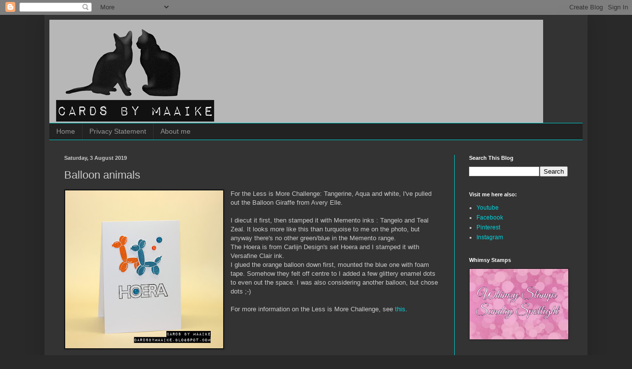

--- FILE ---
content_type: text/html; charset=UTF-8
request_url: https://cardsbymaaike.blogspot.com/2019/08/balloon-animals.html
body_size: 21003
content:
<!DOCTYPE html>
<html class='v2' dir='ltr' lang='en-GB'>
<head>
<link href='https://www.blogger.com/static/v1/widgets/335934321-css_bundle_v2.css' rel='stylesheet' type='text/css'/>
<meta content='width=1100' name='viewport'/>
<meta content='text/html; charset=UTF-8' http-equiv='Content-Type'/>
<meta content='blogger' name='generator'/>
<link href='https://cardsbymaaike.blogspot.com/favicon.ico' rel='icon' type='image/x-icon'/>
<link href='https://cardsbymaaike.blogspot.com/2019/08/balloon-animals.html' rel='canonical'/>
<link rel="alternate" type="application/atom+xml" title="Cards by Maaike - Atom" href="https://cardsbymaaike.blogspot.com/feeds/posts/default" />
<link rel="alternate" type="application/rss+xml" title="Cards by Maaike - RSS" href="https://cardsbymaaike.blogspot.com/feeds/posts/default?alt=rss" />
<link rel="service.post" type="application/atom+xml" title="Cards by Maaike - Atom" href="https://www.blogger.com/feeds/3780272296200787786/posts/default" />

<link rel="alternate" type="application/atom+xml" title="Cards by Maaike - Atom" href="https://cardsbymaaike.blogspot.com/feeds/3276604923171509045/comments/default" />
<!--Can't find substitution for tag [blog.ieCssRetrofitLinks]-->
<link href='https://blogger.googleusercontent.com/img/b/R29vZ2xl/AVvXsEgo4CNYTTAtnVGjCwkCyFoEFDHOT0w-h5-IeMNUNqsXYkE3bkusVzsju-P2yXc2rH2p91Wk-noS9N8gneGLIQ1iamUCyN7XVkfSHt8DeLe2lU5ZOBO5kVSbJ3CEU39lxJVUDsrSWaGgeE9r/s320/19-275.jpg' rel='image_src'/>
<meta content='https://cardsbymaaike.blogspot.com/2019/08/balloon-animals.html' property='og:url'/>
<meta content='Balloon animals' property='og:title'/>
<meta content='  For the Less is More Challenge: Tangerine, Aqua and white, I&#39;ve pulled out the Balloon Giraffe from Avery Elle.   I diecut it first, then ...' property='og:description'/>
<meta content='https://blogger.googleusercontent.com/img/b/R29vZ2xl/AVvXsEgo4CNYTTAtnVGjCwkCyFoEFDHOT0w-h5-IeMNUNqsXYkE3bkusVzsju-P2yXc2rH2p91Wk-noS9N8gneGLIQ1iamUCyN7XVkfSHt8DeLe2lU5ZOBO5kVSbJ3CEU39lxJVUDsrSWaGgeE9r/w1200-h630-p-k-no-nu/19-275.jpg' property='og:image'/>
<title>Cards by Maaike: Balloon animals</title>
<style id='page-skin-1' type='text/css'><!--
/*
-----------------------------------------------
Blogger Template Style
Name:     Simple
Designer: Blogger
URL:      www.blogger.com
----------------------------------------------- */
/* Content
----------------------------------------------- */
body {
font: normal normal 12px Arial, Tahoma, Helvetica, FreeSans, sans-serif;
color: #cccccc;
background: #292929 none repeat scroll top left;
padding: 0 40px 40px 40px;
}
html body .region-inner {
min-width: 0;
max-width: 100%;
width: auto;
}
h2 {
font-size: 22px;
}
a:link {
text-decoration:none;
color: #00d3dd;
}
a:visited {
text-decoration:none;
color: #00cbcc;
}
a:hover {
text-decoration:underline;
color: #00cbcc;
}
.body-fauxcolumn-outer .fauxcolumn-inner {
background: transparent none repeat scroll top left;
_background-image: none;
}
.body-fauxcolumn-outer .cap-top {
position: absolute;
z-index: 1;
height: 400px;
width: 100%;
}
.body-fauxcolumn-outer .cap-top .cap-left {
width: 100%;
background: transparent none repeat-x scroll top left;
_background-image: none;
}
.content-outer {
-moz-box-shadow: 0 0 40px rgba(0, 0, 0, .15);
-webkit-box-shadow: 0 0 5px rgba(0, 0, 0, .15);
-goog-ms-box-shadow: 0 0 10px #333333;
box-shadow: 0 0 40px rgba(0, 0, 0, .15);
margin-bottom: 1px;
}
.content-inner {
padding: 10px 10px;
}
.content-inner {
background-color: #333333;
}
/* Header
----------------------------------------------- */
.header-outer {
background: rgba(0, 0, 0, 0) none repeat-x scroll 0 -400px;
_background-image: none;
}
.Header h1 {
font: normal normal 60px Arial, Tahoma, Helvetica, FreeSans, sans-serif;
color: #ffffff;
text-shadow: -1px -1px 1px rgba(0, 0, 0, .2);
}
.Header h1 a {
color: #ffffff;
}
.Header .description {
font-size: 140%;
color: #aaaaaa;
}
.header-inner .Header .titlewrapper {
padding: 22px 30px;
}
.header-inner .Header .descriptionwrapper {
padding: 0 30px;
}
/* Tabs
----------------------------------------------- */
.tabs-inner .section:first-child {
border-top: 1px solid #00cbcc;
}
.tabs-inner .section:first-child ul {
margin-top: -1px;
border-top: 1px solid #00cbcc;
border-left: 0 solid #00cbcc;
border-right: 0 solid #00cbcc;
}
.tabs-inner .widget ul {
background: #222222 none repeat-x scroll 0 -800px;
_background-image: none;
border-bottom: 1px solid #00cbcc;
margin-top: 0;
margin-left: -30px;
margin-right: -30px;
}
.tabs-inner .widget li a {
display: inline-block;
padding: .6em 1em;
font: normal normal 14px Arial, Tahoma, Helvetica, FreeSans, sans-serif;
color: #999999;
border-left: 1px solid #333333;
border-right: 0 solid #00cbcc;
}
.tabs-inner .widget li:first-child a {
border-left: none;
}
.tabs-inner .widget li.selected a, .tabs-inner .widget li a:hover {
color: #ffffff;
background-color: #000000;
text-decoration: none;
}
/* Columns
----------------------------------------------- */
.main-outer {
border-top: 0 solid #00cbcc;
}
.fauxcolumn-left-outer .fauxcolumn-inner {
border-right: 1px solid #00cbcc;
}
.fauxcolumn-right-outer .fauxcolumn-inner {
border-left: 1px solid #00cbcc;
}
/* Headings
----------------------------------------------- */
div.widget > h2,
div.widget h2.title {
margin: 0 0 1em 0;
font: normal bold 11px Arial, Tahoma, Helvetica, FreeSans, sans-serif;
color: #ffffff;
}
/* Widgets
----------------------------------------------- */
.widget .zippy {
color: #999999;
text-shadow: 2px 2px 1px rgba(0, 0, 0, .1);
}
.widget .popular-posts ul {
list-style: none;
}
/* Posts
----------------------------------------------- */
h2.date-header {
font: normal bold 11px Arial, Tahoma, Helvetica, FreeSans, sans-serif;
}
.date-header span {
background-color: rgba(0, 0, 0, 0);
color: #cccccc;
padding: inherit;
letter-spacing: inherit;
margin: inherit;
}
.main-inner {
padding-top: 30px;
padding-bottom: 30px;
}
.main-inner .column-center-inner {
padding: 0 15px;
}
.main-inner .column-center-inner .section {
margin: 0 15px;
}
.post {
margin: 0 0 25px 0;
}
h3.post-title, .comments h4 {
font: normal normal 22px Arial, Tahoma, Helvetica, FreeSans, sans-serif;
margin: .75em 0 0;
}
.post-body {
font-size: 110%;
line-height: 1.4;
position: relative;
}
.post-body img, .post-body .tr-caption-container, .Profile img, .Image img,
.BlogList .item-thumbnail img {
padding: 0;
background: #111111;
border: 1px solid #111111;
-moz-box-shadow: 1px 1px 5px rgba(0, 0, 0, .1);
-webkit-box-shadow: 1px 1px 5px rgba(0, 0, 0, .1);
box-shadow: 1px 1px 5px rgba(0, 0, 0, .1);
}
.post-body img, .post-body .tr-caption-container {
padding: 1px;
}
.post-body .tr-caption-container {
color: #cccccc;
}
.post-body .tr-caption-container img {
padding: 0;
background: transparent;
border: none;
-moz-box-shadow: 0 0 0 rgba(0, 0, 0, .1);
-webkit-box-shadow: 0 0 0 rgba(0, 0, 0, .1);
box-shadow: 0 0 0 rgba(0, 0, 0, .1);
}
.post-header {
margin: 0 0 1.5em;
line-height: 1.6;
font-size: 90%;
}
.post-footer {
margin: 20px -2px 0;
padding: 5px 10px;
color: #888888;
background-color: #303030;
border-bottom: 1px solid #444444;
line-height: 1.6;
font-size: 90%;
}
#comments .comment-author {
padding-top: 1.5em;
border-top: 1px solid #00cbcc;
background-position: 0 1.5em;
}
#comments .comment-author:first-child {
padding-top: 0;
border-top: none;
}
.avatar-image-container {
margin: .2em 0 0;
}
#comments .avatar-image-container img {
border: 1px solid #111111;
}
/* Comments
----------------------------------------------- */
.comments .comments-content .icon.blog-author {
background-repeat: no-repeat;
background-image: url([data-uri]);
}
.comments .comments-content .loadmore a {
border-top: 1px solid #999999;
border-bottom: 1px solid #999999;
}
.comments .comment-thread.inline-thread {
background-color: #303030;
}
.comments .continue {
border-top: 2px solid #999999;
}
/* Accents
---------------------------------------------- */
.section-columns td.columns-cell {
border-left: 1px solid #00cbcc;
}
.blog-pager {
background: transparent none no-repeat scroll top center;
}
.blog-pager-older-link, .home-link,
.blog-pager-newer-link {
background-color: #333333;
padding: 5px;
}
.footer-outer {
border-top: 0 dashed #bbbbbb;
}
/* Mobile
----------------------------------------------- */
body.mobile  {
background-size: auto;
}
.mobile .body-fauxcolumn-outer {
background: transparent none repeat scroll top left;
}
.mobile .body-fauxcolumn-outer .cap-top {
background-size: 100% auto;
}
.mobile .content-outer {
-webkit-box-shadow: 0 0 3px rgba(0, 0, 0, .15);
box-shadow: 0 0 3px rgba(0, 0, 0, .15);
}
.mobile .tabs-inner .widget ul {
margin-left: 0;
margin-right: 0;
}
.mobile .post {
margin: 0;
}
.mobile .main-inner .column-center-inner .section {
margin: 0;
}
.mobile .date-header span {
padding: 0.1em 10px;
margin: 0 -10px;
}
.mobile h3.post-title {
margin: 0;
}
.mobile .blog-pager {
background: transparent none no-repeat scroll top center;
}
.mobile .footer-outer {
border-top: none;
}
.mobile .main-inner, .mobile .footer-inner {
background-color: #333333;
}
.mobile-index-contents {
color: #cccccc;
}
.mobile-link-button {
background-color: #00d3dd;
}
.mobile-link-button a:link, .mobile-link-button a:visited {
color: #ffffff;
}
.mobile .tabs-inner .section:first-child {
border-top: none;
}
.mobile .tabs-inner .PageList .widget-content {
background-color: #000000;
color: #ffffff;
border-top: 1px solid #00cbcc;
border-bottom: 1px solid #00cbcc;
}
.mobile .tabs-inner .PageList .widget-content .pagelist-arrow {
border-left: 1px solid #00cbcc;
}

--></style>
<style id='template-skin-1' type='text/css'><!--
body {
min-width: 1100px;
}
.content-outer, .content-fauxcolumn-outer, .region-inner {
min-width: 1100px;
max-width: 1100px;
_width: 1100px;
}
.main-inner .columns {
padding-left: 0px;
padding-right: 260px;
}
.main-inner .fauxcolumn-center-outer {
left: 0px;
right: 260px;
/* IE6 does not respect left and right together */
_width: expression(this.parentNode.offsetWidth -
parseInt("0px") -
parseInt("260px") + 'px');
}
.main-inner .fauxcolumn-left-outer {
width: 0px;
}
.main-inner .fauxcolumn-right-outer {
width: 260px;
}
.main-inner .column-left-outer {
width: 0px;
right: 100%;
margin-left: -0px;
}
.main-inner .column-right-outer {
width: 260px;
margin-right: -260px;
}
#layout {
min-width: 0;
}
#layout .content-outer {
min-width: 0;
width: 800px;
}
#layout .region-inner {
min-width: 0;
width: auto;
}
body#layout div.add_widget {
padding: 8px;
}
body#layout div.add_widget a {
margin-left: 32px;
}
--></style>
<link href='https://www.blogger.com/dyn-css/authorization.css?targetBlogID=3780272296200787786&amp;zx=fe0b7334-737e-482d-b5f0-bb346ff4b999' media='none' onload='if(media!=&#39;all&#39;)media=&#39;all&#39;' rel='stylesheet'/><noscript><link href='https://www.blogger.com/dyn-css/authorization.css?targetBlogID=3780272296200787786&amp;zx=fe0b7334-737e-482d-b5f0-bb346ff4b999' rel='stylesheet'/></noscript>
<meta name='google-adsense-platform-account' content='ca-host-pub-1556223355139109'/>
<meta name='google-adsense-platform-domain' content='blogspot.com'/>

<!-- data-ad-client=ca-pub-8473674921261968 -->

</head>
<body class='loading variant-dark'>
<div class='navbar section' id='navbar' name='Navbar'><div class='widget Navbar' data-version='1' id='Navbar1'><script type="text/javascript">
    function setAttributeOnload(object, attribute, val) {
      if(window.addEventListener) {
        window.addEventListener('load',
          function(){ object[attribute] = val; }, false);
      } else {
        window.attachEvent('onload', function(){ object[attribute] = val; });
      }
    }
  </script>
<div id="navbar-iframe-container"></div>
<script type="text/javascript" src="https://apis.google.com/js/platform.js"></script>
<script type="text/javascript">
      gapi.load("gapi.iframes:gapi.iframes.style.bubble", function() {
        if (gapi.iframes && gapi.iframes.getContext) {
          gapi.iframes.getContext().openChild({
              url: 'https://www.blogger.com/navbar/3780272296200787786?po\x3d3276604923171509045\x26origin\x3dhttps://cardsbymaaike.blogspot.com',
              where: document.getElementById("navbar-iframe-container"),
              id: "navbar-iframe"
          });
        }
      });
    </script><script type="text/javascript">
(function() {
var script = document.createElement('script');
script.type = 'text/javascript';
script.src = '//pagead2.googlesyndication.com/pagead/js/google_top_exp.js';
var head = document.getElementsByTagName('head')[0];
if (head) {
head.appendChild(script);
}})();
</script>
</div></div>
<div class='body-fauxcolumns'>
<div class='fauxcolumn-outer body-fauxcolumn-outer'>
<div class='cap-top'>
<div class='cap-left'></div>
<div class='cap-right'></div>
</div>
<div class='fauxborder-left'>
<div class='fauxborder-right'></div>
<div class='fauxcolumn-inner'>
</div>
</div>
<div class='cap-bottom'>
<div class='cap-left'></div>
<div class='cap-right'></div>
</div>
</div>
</div>
<div class='content'>
<div class='content-fauxcolumns'>
<div class='fauxcolumn-outer content-fauxcolumn-outer'>
<div class='cap-top'>
<div class='cap-left'></div>
<div class='cap-right'></div>
</div>
<div class='fauxborder-left'>
<div class='fauxborder-right'></div>
<div class='fauxcolumn-inner'>
</div>
</div>
<div class='cap-bottom'>
<div class='cap-left'></div>
<div class='cap-right'></div>
</div>
</div>
</div>
<div class='content-outer'>
<div class='content-cap-top cap-top'>
<div class='cap-left'></div>
<div class='cap-right'></div>
</div>
<div class='fauxborder-left content-fauxborder-left'>
<div class='fauxborder-right content-fauxborder-right'></div>
<div class='content-inner'>
<header>
<div class='header-outer'>
<div class='header-cap-top cap-top'>
<div class='cap-left'></div>
<div class='cap-right'></div>
</div>
<div class='fauxborder-left header-fauxborder-left'>
<div class='fauxborder-right header-fauxborder-right'></div>
<div class='region-inner header-inner'>
<div class='header section' id='header' name='Header'><div class='widget Header' data-version='1' id='Header1'>
<div id='header-inner'>
<a href='https://cardsbymaaike.blogspot.com/' style='display: block'>
<img alt='Cards by Maaike' height='209px; ' id='Header1_headerimg' src='https://blogger.googleusercontent.com/img/b/R29vZ2xl/AVvXsEgnDObbkEn0DVnKC8RJsPgWnjZ1Qkw-GNXNV7zneXOLStAgJvQRTqu5_L2TbOxaAmdEKGKqn1cCM9-dBN2Zsy234gV5NsC2TS603cs5_L_fzxfhaKVvRh7iUtMIWqC7kNa4dh0snMiZ7ZhW/s1000/longbanner-cats.jpg' style='display: block' width='1000px; '/>
</a>
</div>
</div></div>
</div>
</div>
<div class='header-cap-bottom cap-bottom'>
<div class='cap-left'></div>
<div class='cap-right'></div>
</div>
</div>
</header>
<div class='tabs-outer'>
<div class='tabs-cap-top cap-top'>
<div class='cap-left'></div>
<div class='cap-right'></div>
</div>
<div class='fauxborder-left tabs-fauxborder-left'>
<div class='fauxborder-right tabs-fauxborder-right'></div>
<div class='region-inner tabs-inner'>
<div class='tabs section' id='crosscol' name='Cross-column'><div class='widget PageList' data-version='1' id='PageList1'>
<h2>Pages</h2>
<div class='widget-content'>
<ul>
<li>
<a href='https://cardsbymaaike.blogspot.com/'>Home</a>
</li>
<li>
<a href='https://cardsbymaaike.blogspot.com/p/privacy-statement.html'>Privacy Statement</a>
</li>
<li>
<a href='https://cardsbymaaike.blogspot.com/p/about-me.html'>About me</a>
</li>
</ul>
<div class='clear'></div>
</div>
</div></div>
<div class='tabs no-items section' id='crosscol-overflow' name='Cross-Column 2'></div>
</div>
</div>
<div class='tabs-cap-bottom cap-bottom'>
<div class='cap-left'></div>
<div class='cap-right'></div>
</div>
</div>
<div class='main-outer'>
<div class='main-cap-top cap-top'>
<div class='cap-left'></div>
<div class='cap-right'></div>
</div>
<div class='fauxborder-left main-fauxborder-left'>
<div class='fauxborder-right main-fauxborder-right'></div>
<div class='region-inner main-inner'>
<div class='columns fauxcolumns'>
<div class='fauxcolumn-outer fauxcolumn-center-outer'>
<div class='cap-top'>
<div class='cap-left'></div>
<div class='cap-right'></div>
</div>
<div class='fauxborder-left'>
<div class='fauxborder-right'></div>
<div class='fauxcolumn-inner'>
</div>
</div>
<div class='cap-bottom'>
<div class='cap-left'></div>
<div class='cap-right'></div>
</div>
</div>
<div class='fauxcolumn-outer fauxcolumn-left-outer'>
<div class='cap-top'>
<div class='cap-left'></div>
<div class='cap-right'></div>
</div>
<div class='fauxborder-left'>
<div class='fauxborder-right'></div>
<div class='fauxcolumn-inner'>
</div>
</div>
<div class='cap-bottom'>
<div class='cap-left'></div>
<div class='cap-right'></div>
</div>
</div>
<div class='fauxcolumn-outer fauxcolumn-right-outer'>
<div class='cap-top'>
<div class='cap-left'></div>
<div class='cap-right'></div>
</div>
<div class='fauxborder-left'>
<div class='fauxborder-right'></div>
<div class='fauxcolumn-inner'>
</div>
</div>
<div class='cap-bottom'>
<div class='cap-left'></div>
<div class='cap-right'></div>
</div>
</div>
<!-- corrects IE6 width calculation -->
<div class='columns-inner'>
<div class='column-center-outer'>
<div class='column-center-inner'>
<div class='main section' id='main' name='Main'><div class='widget Blog' data-version='1' id='Blog1'>
<div class='blog-posts hfeed'>

          <div class="date-outer">
        
<h2 class='date-header'><span>Saturday, 3 August 2019</span></h2>

          <div class="date-posts">
        
<div class='post-outer'>
<div class='post hentry uncustomized-post-template' itemprop='blogPost' itemscope='itemscope' itemtype='http://schema.org/BlogPosting'>
<meta content='https://blogger.googleusercontent.com/img/b/R29vZ2xl/AVvXsEgo4CNYTTAtnVGjCwkCyFoEFDHOT0w-h5-IeMNUNqsXYkE3bkusVzsju-P2yXc2rH2p91Wk-noS9N8gneGLIQ1iamUCyN7XVkfSHt8DeLe2lU5ZOBO5kVSbJ3CEU39lxJVUDsrSWaGgeE9r/s320/19-275.jpg' itemprop='image_url'/>
<meta content='3780272296200787786' itemprop='blogId'/>
<meta content='3276604923171509045' itemprop='postId'/>
<a name='3276604923171509045'></a>
<h3 class='post-title entry-title' itemprop='name'>
Balloon animals
</h3>
<div class='post-header'>
<div class='post-header-line-1'></div>
</div>
<div class='post-body entry-content' id='post-body-3276604923171509045' itemprop='description articleBody'>
<div class="separator" style="clear: both; text-align: center;">
<a href="https://blogger.googleusercontent.com/img/b/R29vZ2xl/AVvXsEgo4CNYTTAtnVGjCwkCyFoEFDHOT0w-h5-IeMNUNqsXYkE3bkusVzsju-P2yXc2rH2p91Wk-noS9N8gneGLIQ1iamUCyN7XVkfSHt8DeLe2lU5ZOBO5kVSbJ3CEU39lxJVUDsrSWaGgeE9r/s1600/19-275.jpg" imageanchor="1" style="clear: left; float: left; margin-bottom: 1em; margin-right: 1em;"><span style="font-family: Arial, Helvetica, sans-serif;"><img border="0" data-original-height="1200" data-original-width="1200" height="320" src="https://blogger.googleusercontent.com/img/b/R29vZ2xl/AVvXsEgo4CNYTTAtnVGjCwkCyFoEFDHOT0w-h5-IeMNUNqsXYkE3bkusVzsju-P2yXc2rH2p91Wk-noS9N8gneGLIQ1iamUCyN7XVkfSHt8DeLe2lU5ZOBO5kVSbJ3CEU39lxJVUDsrSWaGgeE9r/s320/19-275.jpg" width="320" /></span></a></div>
<span style="font-family: Arial, Helvetica, sans-serif;">For the Less is More Challenge: Tangerine, Aqua and white, I've pulled out the Balloon Giraffe from Avery Elle.</span><br />
<span style="font-family: Arial, Helvetica, sans-serif;"><span style="font-family: Arial, Helvetica, sans-serif;"><br /></span>
<span style="font-family: Arial, Helvetica, sans-serif;">I diecut it first, then stamped it with Memento inks : Tangelo and Teal Zeal. It looks more like this than turquoise&nbsp;to me on the photo, but anyway there's no other green/blue in the Memento range.</span></span><br />
<span style="font-family: Arial, Helvetica, sans-serif;"><span style="font-family: Arial, Helvetica, sans-serif;">The </span>Hoera<span style="font-family: Arial, Helvetica, sans-serif;"> is from </span>Carlijn<span style="font-family: Arial, Helvetica, sans-serif;"> </span>Design's<span style="font-family: Arial, Helvetica, sans-serif;"> set </span>Hoera<span style="font-family: Arial, Helvetica, sans-serif;"> and I stamped it with </span>Versafine<span style="font-family: Arial, Helvetica, sans-serif;"> Clair ink.</span></span><br />
<span style="font-family: Arial, Helvetica, sans-serif;">I glued the orange balloon down first, mounted the blue one with foam tape. Somehow they felt off centre to I added a few glittery enamel dots to even out the space. I was also considering another balloon, but chose dots ;-)</span><br />
<span style="font-family: Arial, Helvetica, sans-serif;"><span style="font-family: Arial, Helvetica, sans-serif;"><br /></span>
</span><a href="https://blogger.googleusercontent.com/img/b/R29vZ2xl/AVvXsEj_oNdtwWtdj8eSbTON8l_09CuIpIu6nPWbvvctS0FaVChjQeJaK8px82CLA7fT8IyAx7sUkuLpmu-9fV_UQM43gtkpp-x_Lwc3paIFUpnXqJ1OiTo3oOYSXd5eWyRPkd-E-bwy0JBYGF4H/s1600/mae-mu-1402707-unsplash.jpg" imageanchor="1" style="clear: left; float: left; margin-bottom: 1em; margin-right: 1em;"><span style="font-family: Arial, Helvetica, sans-serif;"><img border="0" data-original-height="320" data-original-width="256" src="https://blogger.googleusercontent.com/img/b/R29vZ2xl/AVvXsEj_oNdtwWtdj8eSbTON8l_09CuIpIu6nPWbvvctS0FaVChjQeJaK8px82CLA7fT8IyAx7sUkuLpmu-9fV_UQM43gtkpp-x_Lwc3paIFUpnXqJ1OiTo3oOYSXd5eWyRPkd-E-bwy0JBYGF4H/s1600/mae-mu-1402707-unsplash.jpg" /></span></a><span style="font-family: Arial, Helvetica, sans-serif;">For more information on the Less is More Challenge, see <a href="http://simplylessismoore.blogspot.com/" target="_blank">this</a>.</span><br />
<div class="separator" style="clear: both; text-align: center;">
<span style="font-family: Arial, Helvetica, sans-serif;"><a href="https://blogger.googleusercontent.com/img/b/R29vZ2xl/AVvXsEgft3tohCNxGyyIh45PIQCQi6sxNBg1F27qmVJud-KCfVc1QpXKKdl_WPcaUsx5oXHy48HRe7iwse8FnLSbQ6_LzUN3GLVwPyQgsf8Ldz2i4uKem60lg3nLkzUWVaLlVwytJN0JFZ6j_tXm/s1600/401+Colour+Tangerind+Aqua+White.jpg" imageanchor="1" style="margin-left: 1em; margin-right: 1em;"><img border="0" data-original-height="183" data-original-width="320" src="https://blogger.googleusercontent.com/img/b/R29vZ2xl/AVvXsEgft3tohCNxGyyIh45PIQCQi6sxNBg1F27qmVJud-KCfVc1QpXKKdl_WPcaUsx5oXHy48HRe7iwse8FnLSbQ6_LzUN3GLVwPyQgsf8Ldz2i4uKem60lg3nLkzUWVaLlVwytJN0JFZ6j_tXm/s1600/401+Colour+Tangerind+Aqua+White.jpg" /></a></span></div>
<div style='clear: both;'></div>
</div>
<div class='post-footer'>
<div class='post-footer-line post-footer-line-1'>
<span class='post-author vcard'>
</span>
<span class='post-timestamp'>
at
<meta content='https://cardsbymaaike.blogspot.com/2019/08/balloon-animals.html' itemprop='url'/>
<a class='timestamp-link' href='https://cardsbymaaike.blogspot.com/2019/08/balloon-animals.html' rel='bookmark' title='permanent link'><abbr class='published' itemprop='datePublished' title='2019-08-03T13:23:00+02:00'>August 03, 2019</abbr></a>
</span>
<span class='post-comment-link'>
</span>
<span class='post-icons'>
<span class='item-control blog-admin pid-1424133100'>
<a href='https://www.blogger.com/post-edit.g?blogID=3780272296200787786&postID=3276604923171509045&from=pencil' title='Edit Post'>
<img alt='' class='icon-action' height='18' src='https://resources.blogblog.com/img/icon18_edit_allbkg.gif' width='18'/>
</a>
</span>
</span>
<div class='post-share-buttons goog-inline-block'>
<a class='goog-inline-block share-button sb-email' href='https://www.blogger.com/share-post.g?blogID=3780272296200787786&postID=3276604923171509045&target=email' target='_blank' title='Email This'><span class='share-button-link-text'>Email This</span></a><a class='goog-inline-block share-button sb-blog' href='https://www.blogger.com/share-post.g?blogID=3780272296200787786&postID=3276604923171509045&target=blog' onclick='window.open(this.href, "_blank", "height=270,width=475"); return false;' target='_blank' title='BlogThis!'><span class='share-button-link-text'>BlogThis!</span></a><a class='goog-inline-block share-button sb-twitter' href='https://www.blogger.com/share-post.g?blogID=3780272296200787786&postID=3276604923171509045&target=twitter' target='_blank' title='Share to X'><span class='share-button-link-text'>Share to X</span></a><a class='goog-inline-block share-button sb-facebook' href='https://www.blogger.com/share-post.g?blogID=3780272296200787786&postID=3276604923171509045&target=facebook' onclick='window.open(this.href, "_blank", "height=430,width=640"); return false;' target='_blank' title='Share to Facebook'><span class='share-button-link-text'>Share to Facebook</span></a><a class='goog-inline-block share-button sb-pinterest' href='https://www.blogger.com/share-post.g?blogID=3780272296200787786&postID=3276604923171509045&target=pinterest' target='_blank' title='Share to Pinterest'><span class='share-button-link-text'>Share to Pinterest</span></a>
</div>
</div>
<div class='post-footer-line post-footer-line-2'>
<span class='post-labels'>
</span>
</div>
<div class='post-footer-line post-footer-line-3'>
<span class='post-location'>
</span>
</div>
</div>
</div>
<div class='comments' id='comments'>
<a name='comments'></a>
<h4>5 comments:</h4>
<div class='comments-content'>
<script async='async' src='' type='text/javascript'></script>
<script type='text/javascript'>
    (function() {
      var items = null;
      var msgs = null;
      var config = {};

// <![CDATA[
      var cursor = null;
      if (items && items.length > 0) {
        cursor = parseInt(items[items.length - 1].timestamp) + 1;
      }

      var bodyFromEntry = function(entry) {
        var text = (entry &&
                    ((entry.content && entry.content.$t) ||
                     (entry.summary && entry.summary.$t))) ||
            '';
        if (entry && entry.gd$extendedProperty) {
          for (var k in entry.gd$extendedProperty) {
            if (entry.gd$extendedProperty[k].name == 'blogger.contentRemoved') {
              return '<span class="deleted-comment">' + text + '</span>';
            }
          }
        }
        return text;
      }

      var parse = function(data) {
        cursor = null;
        var comments = [];
        if (data && data.feed && data.feed.entry) {
          for (var i = 0, entry; entry = data.feed.entry[i]; i++) {
            var comment = {};
            // comment ID, parsed out of the original id format
            var id = /blog-(\d+).post-(\d+)/.exec(entry.id.$t);
            comment.id = id ? id[2] : null;
            comment.body = bodyFromEntry(entry);
            comment.timestamp = Date.parse(entry.published.$t) + '';
            if (entry.author && entry.author.constructor === Array) {
              var auth = entry.author[0];
              if (auth) {
                comment.author = {
                  name: (auth.name ? auth.name.$t : undefined),
                  profileUrl: (auth.uri ? auth.uri.$t : undefined),
                  avatarUrl: (auth.gd$image ? auth.gd$image.src : undefined)
                };
              }
            }
            if (entry.link) {
              if (entry.link[2]) {
                comment.link = comment.permalink = entry.link[2].href;
              }
              if (entry.link[3]) {
                var pid = /.*comments\/default\/(\d+)\?.*/.exec(entry.link[3].href);
                if (pid && pid[1]) {
                  comment.parentId = pid[1];
                }
              }
            }
            comment.deleteclass = 'item-control blog-admin';
            if (entry.gd$extendedProperty) {
              for (var k in entry.gd$extendedProperty) {
                if (entry.gd$extendedProperty[k].name == 'blogger.itemClass') {
                  comment.deleteclass += ' ' + entry.gd$extendedProperty[k].value;
                } else if (entry.gd$extendedProperty[k].name == 'blogger.displayTime') {
                  comment.displayTime = entry.gd$extendedProperty[k].value;
                }
              }
            }
            comments.push(comment);
          }
        }
        return comments;
      };

      var paginator = function(callback) {
        if (hasMore()) {
          var url = config.feed + '?alt=json&v=2&orderby=published&reverse=false&max-results=50';
          if (cursor) {
            url += '&published-min=' + new Date(cursor).toISOString();
          }
          window.bloggercomments = function(data) {
            var parsed = parse(data);
            cursor = parsed.length < 50 ? null
                : parseInt(parsed[parsed.length - 1].timestamp) + 1
            callback(parsed);
            window.bloggercomments = null;
          }
          url += '&callback=bloggercomments';
          var script = document.createElement('script');
          script.type = 'text/javascript';
          script.src = url;
          document.getElementsByTagName('head')[0].appendChild(script);
        }
      };
      var hasMore = function() {
        return !!cursor;
      };
      var getMeta = function(key, comment) {
        if ('iswriter' == key) {
          var matches = !!comment.author
              && comment.author.name == config.authorName
              && comment.author.profileUrl == config.authorUrl;
          return matches ? 'true' : '';
        } else if ('deletelink' == key) {
          return config.baseUri + '/comment/delete/'
               + config.blogId + '/' + comment.id;
        } else if ('deleteclass' == key) {
          return comment.deleteclass;
        }
        return '';
      };

      var replybox = null;
      var replyUrlParts = null;
      var replyParent = undefined;

      var onReply = function(commentId, domId) {
        if (replybox == null) {
          // lazily cache replybox, and adjust to suit this style:
          replybox = document.getElementById('comment-editor');
          if (replybox != null) {
            replybox.height = '250px';
            replybox.style.display = 'block';
            replyUrlParts = replybox.src.split('#');
          }
        }
        if (replybox && (commentId !== replyParent)) {
          replybox.src = '';
          document.getElementById(domId).insertBefore(replybox, null);
          replybox.src = replyUrlParts[0]
              + (commentId ? '&parentID=' + commentId : '')
              + '#' + replyUrlParts[1];
          replyParent = commentId;
        }
      };

      var hash = (window.location.hash || '#').substring(1);
      var startThread, targetComment;
      if (/^comment-form_/.test(hash)) {
        startThread = hash.substring('comment-form_'.length);
      } else if (/^c[0-9]+$/.test(hash)) {
        targetComment = hash.substring(1);
      }

      // Configure commenting API:
      var configJso = {
        'maxDepth': config.maxThreadDepth
      };
      var provider = {
        'id': config.postId,
        'data': items,
        'loadNext': paginator,
        'hasMore': hasMore,
        'getMeta': getMeta,
        'onReply': onReply,
        'rendered': true,
        'initComment': targetComment,
        'initReplyThread': startThread,
        'config': configJso,
        'messages': msgs
      };

      var render = function() {
        if (window.goog && window.goog.comments) {
          var holder = document.getElementById('comment-holder');
          window.goog.comments.render(holder, provider);
        }
      };

      // render now, or queue to render when library loads:
      if (window.goog && window.goog.comments) {
        render();
      } else {
        window.goog = window.goog || {};
        window.goog.comments = window.goog.comments || {};
        window.goog.comments.loadQueue = window.goog.comments.loadQueue || [];
        window.goog.comments.loadQueue.push(render);
      }
    })();
// ]]>
  </script>
<div id='comment-holder'>
<div class="comment-thread toplevel-thread"><ol id="top-ra"><li class="comment" id="c7473395872064268679"><div class="avatar-image-container"><img src="//3.bp.blogspot.com/-3_Jd-CQL_yA/ZLALOuCKAJI/AAAAAAABdBc/Uwcx2nuPxmg0SQzk0kLj8PIvxxliXLlMQCK4BGAYYCw/s35/20230713_152212.jpg" alt=""/></div><div class="comment-block"><div class="comment-header"><cite class="user"><a href="https://www.blogger.com/profile/14321893319926950229" rel="nofollow">Kathyk</a></cite><span class="icon user "></span><span class="datetime secondary-text"><a rel="nofollow" href="https://cardsbymaaike.blogspot.com/2019/08/balloon-animals.html?showComment=1564833410967#c7473395872064268679">3 August 2019 at 13:56</a></span></div><p class="comment-content">You say you found it hard to combine these colours ... but, I have to say, you&#39;ve ROCKED the challenge - fab image<br><br>Kathyk</p><span class="comment-actions secondary-text"><a class="comment-reply" target="_self" data-comment-id="7473395872064268679">Reply</a><span class="item-control blog-admin blog-admin pid-121098159"><a target="_self" href="https://www.blogger.com/comment/delete/3780272296200787786/7473395872064268679">Delete</a></span></span></div><div class="comment-replies"><div id="c7473395872064268679-rt" class="comment-thread inline-thread hidden"><span class="thread-toggle thread-expanded"><span class="thread-arrow"></span><span class="thread-count"><a target="_self">Replies</a></span></span><ol id="c7473395872064268679-ra" class="thread-chrome thread-expanded"><div></div><div id="c7473395872064268679-continue" class="continue"><a class="comment-reply" target="_self" data-comment-id="7473395872064268679">Reply</a></div></ol></div></div><div class="comment-replybox-single" id="c7473395872064268679-ce"></div></li><li class="comment" id="c1624540475460784546"><div class="avatar-image-container"><img src="//2.bp.blogspot.com/_NWbeGnAYCrU/Spvt7qiqDOI/AAAAAAAAACI/mzbwFfuwieo/S45-s35/08-31-2009%2B03%253B52%253B08PM.BMP" alt=""/></div><div class="comment-block"><div class="comment-header"><cite class="user"><a href="https://www.blogger.com/profile/11011186652051411768" rel="nofollow">Lynne</a></cite><span class="icon user "></span><span class="datetime secondary-text"><a rel="nofollow" href="https://cardsbymaaike.blogspot.com/2019/08/balloon-animals.html?showComment=1564845398443#c1624540475460784546">3 August 2019 at 17:16</a></span></div><p class="comment-content">Super card and a great way to use the colours. The dots work for me x</p><span class="comment-actions secondary-text"><a class="comment-reply" target="_self" data-comment-id="1624540475460784546">Reply</a><span class="item-control blog-admin blog-admin pid-2113148758"><a target="_self" href="https://www.blogger.com/comment/delete/3780272296200787786/1624540475460784546">Delete</a></span></span></div><div class="comment-replies"><div id="c1624540475460784546-rt" class="comment-thread inline-thread hidden"><span class="thread-toggle thread-expanded"><span class="thread-arrow"></span><span class="thread-count"><a target="_self">Replies</a></span></span><ol id="c1624540475460784546-ra" class="thread-chrome thread-expanded"><div></div><div id="c1624540475460784546-continue" class="continue"><a class="comment-reply" target="_self" data-comment-id="1624540475460784546">Reply</a></div></ol></div></div><div class="comment-replybox-single" id="c1624540475460784546-ce"></div></li><li class="comment" id="c1579085179647187658"><div class="avatar-image-container"><img src="//blogger.googleusercontent.com/img/b/R29vZ2xl/AVvXsEg5dZuW4_xiUuHoDtau_7dR5Jn182QNgbEZ3fQefn2ANBQ8sscrOpCLI74Dwi92Ce2q0QCooO5jlD8BbSPmt7Y9CUa5LI7Izj-MP6-ImRZh6br3Tq9yd0Hk2Zfv3aKswzM/s45-c/Sharon+v2+for+blogger+profile.jpg" alt=""/></div><div class="comment-block"><div class="comment-header"><cite class="user"><a href="https://www.blogger.com/profile/01915638984618774789" rel="nofollow">Sharon Traynor Designs</a></cite><span class="icon user "></span><span class="datetime secondary-text"><a rel="nofollow" href="https://cardsbymaaike.blogspot.com/2019/08/balloon-animals.html?showComment=1564913851142#c1579085179647187658">4 August 2019 at 12:17</a></span></div><p class="comment-content">Wonderful card Maaike! The balloon die cuts are a perfect way to use the colours and they are such sweet images too. Beautifully done. Thanks so much for playing along with us at Less is More xx</p><span class="comment-actions secondary-text"><a class="comment-reply" target="_self" data-comment-id="1579085179647187658">Reply</a><span class="item-control blog-admin blog-admin pid-1398161167"><a target="_self" href="https://www.blogger.com/comment/delete/3780272296200787786/1579085179647187658">Delete</a></span></span></div><div class="comment-replies"><div id="c1579085179647187658-rt" class="comment-thread inline-thread hidden"><span class="thread-toggle thread-expanded"><span class="thread-arrow"></span><span class="thread-count"><a target="_self">Replies</a></span></span><ol id="c1579085179647187658-ra" class="thread-chrome thread-expanded"><div></div><div id="c1579085179647187658-continue" class="continue"><a class="comment-reply" target="_self" data-comment-id="1579085179647187658">Reply</a></div></ol></div></div><div class="comment-replybox-single" id="c1579085179647187658-ce"></div></li><li class="comment" id="c644680006331847792"><div class="avatar-image-container"><img src="//www.blogger.com/img/blogger_logo_round_35.png" alt=""/></div><div class="comment-block"><div class="comment-header"><cite class="user"><a href="https://www.blogger.com/profile/17057849686973439797" rel="nofollow">Vicky Hayes</a></cite><span class="icon user "></span><span class="datetime secondary-text"><a rel="nofollow" href="https://cardsbymaaike.blogspot.com/2019/08/balloon-animals.html?showComment=1564950336271#c644680006331847792">4 August 2019 at 22:25</a></span></div><p class="comment-content">Love the way these balloon giraffes are cantering along together :) A lovely card Maaike!</p><span class="comment-actions secondary-text"><a class="comment-reply" target="_self" data-comment-id="644680006331847792">Reply</a><span class="item-control blog-admin blog-admin pid-1564992864"><a target="_self" href="https://www.blogger.com/comment/delete/3780272296200787786/644680006331847792">Delete</a></span></span></div><div class="comment-replies"><div id="c644680006331847792-rt" class="comment-thread inline-thread hidden"><span class="thread-toggle thread-expanded"><span class="thread-arrow"></span><span class="thread-count"><a target="_self">Replies</a></span></span><ol id="c644680006331847792-ra" class="thread-chrome thread-expanded"><div></div><div id="c644680006331847792-continue" class="continue"><a class="comment-reply" target="_self" data-comment-id="644680006331847792">Reply</a></div></ol></div></div><div class="comment-replybox-single" id="c644680006331847792-ce"></div></li><li class="comment" id="c7677012025209050609"><div class="avatar-image-container"><img src="//blogger.googleusercontent.com/img/b/R29vZ2xl/AVvXsEhWS5LtQ6ErQd17-PerUBIbkukd6UDGub-Nssd7MHFRd_FtyyaLYxzyTVYbGjG-OKLRlTmguRDcTTxt4OlUPUN2qaTItm7P4ssLHyKOHBXeekIAcMxzj56SaRGysWCCxg/s45-c/Flower+tilted+%281%29.jpg" alt=""/></div><div class="comment-block"><div class="comment-header"><cite class="user"><a href="https://www.blogger.com/profile/09862891328665810288" rel="nofollow">Neets B</a></cite><span class="icon user "></span><span class="datetime secondary-text"><a rel="nofollow" href="https://cardsbymaaike.blogspot.com/2019/08/balloon-animals.html?showComment=1565507503829#c7677012025209050609">11 August 2019 at 09:11</a></span></div><p class="comment-content">What a great choice of images for this challenge, I love those balloons in these colours, and a great idea to add the dots to balance the design.  Thanks so much for sharing with us at Less is More, Anita x</p><span class="comment-actions secondary-text"><a class="comment-reply" target="_self" data-comment-id="7677012025209050609">Reply</a><span class="item-control blog-admin blog-admin pid-80185715"><a target="_self" href="https://www.blogger.com/comment/delete/3780272296200787786/7677012025209050609">Delete</a></span></span></div><div class="comment-replies"><div id="c7677012025209050609-rt" class="comment-thread inline-thread hidden"><span class="thread-toggle thread-expanded"><span class="thread-arrow"></span><span class="thread-count"><a target="_self">Replies</a></span></span><ol id="c7677012025209050609-ra" class="thread-chrome thread-expanded"><div></div><div id="c7677012025209050609-continue" class="continue"><a class="comment-reply" target="_self" data-comment-id="7677012025209050609">Reply</a></div></ol></div></div><div class="comment-replybox-single" id="c7677012025209050609-ce"></div></li></ol><div id="top-continue" class="continue"><a class="comment-reply" target="_self">Add comment</a></div><div class="comment-replybox-thread" id="top-ce"></div><div class="loadmore hidden" data-post-id="3276604923171509045"><a target="_self">Load more...</a></div></div>
</div>
</div>
<p class='comment-footer'>
<div class='comment-form'>
<a name='comment-form'></a>
<p>
</p>
<a href='https://www.blogger.com/comment/frame/3780272296200787786?po=3276604923171509045&hl=en-GB&saa=85391&origin=https://cardsbymaaike.blogspot.com' id='comment-editor-src'></a>
<iframe allowtransparency='true' class='blogger-iframe-colorize blogger-comment-from-post' frameborder='0' height='410px' id='comment-editor' name='comment-editor' src='' width='100%'></iframe>
<script src='https://www.blogger.com/static/v1/jsbin/2830521187-comment_from_post_iframe.js' type='text/javascript'></script>
<script type='text/javascript'>
      BLOG_CMT_createIframe('https://www.blogger.com/rpc_relay.html');
    </script>
</div>
</p>
<div id='backlinks-container'>
<div id='Blog1_backlinks-container'>
</div>
</div>
</div>
</div>

        </div></div>
      
</div>
<div class='blog-pager' id='blog-pager'>
<span id='blog-pager-newer-link'>
<a class='blog-pager-newer-link' href='https://cardsbymaaike.blogspot.com/2019/08/no-glue-treat-box-for-maoam-bloxx.html' id='Blog1_blog-pager-newer-link' title='Newer Post'>Newer Post</a>
</span>
<span id='blog-pager-older-link'>
<a class='blog-pager-older-link' href='https://cardsbymaaike.blogspot.com/2019/08/24-weeks-of-christmas-cards-4-rainbow.html' id='Blog1_blog-pager-older-link' title='Older Post'>Older Post</a>
</span>
<a class='home-link' href='https://cardsbymaaike.blogspot.com/'>Home</a>
</div>
<div class='clear'></div>
<div class='post-feeds'>
<div class='feed-links'>
Subscribe to:
<a class='feed-link' href='https://cardsbymaaike.blogspot.com/feeds/3276604923171509045/comments/default' target='_blank' type='application/atom+xml'>Post Comments (Atom)</a>
</div>
</div>
</div></div>
</div>
</div>
<div class='column-left-outer'>
<div class='column-left-inner'>
<aside>
</aside>
</div>
</div>
<div class='column-right-outer'>
<div class='column-right-inner'>
<aside>
<div class='sidebar section' id='sidebar-right-1'><div class='widget BlogSearch' data-version='1' id='BlogSearch1'>
<h2 class='title'>Search This Blog</h2>
<div class='widget-content'>
<div id='BlogSearch1_form'>
<form action='https://cardsbymaaike.blogspot.com/search' class='gsc-search-box' target='_top'>
<table cellpadding='0' cellspacing='0' class='gsc-search-box'>
<tbody>
<tr>
<td class='gsc-input'>
<input autocomplete='off' class='gsc-input' name='q' size='10' title='search' type='text' value=''/>
</td>
<td class='gsc-search-button'>
<input class='gsc-search-button' title='search' type='submit' value='Search'/>
</td>
</tr>
</tbody>
</table>
</form>
</div>
</div>
<div class='clear'></div>
</div><div class='widget LinkList' data-version='1' id='LinkList1'>
<h2>Visit me here also:</h2>
<div class='widget-content'>
<ul>
<li><a href='https://www.youtube.com/channel/UCqxnELXwELdrln31tecW9EA'>Youtube</a></li>
<li><a href='http://www.facebook.com/cardsbymaaike'>Facebook</a></li>
<li><a href='https://www.pinterest.com/cardsbymaaike/'>Pinterest</a></li>
<li><a href='https://www.instagram.com/cardsbymaaike/'>Instagram</a></li>
</ul>
<div class='clear'></div>
</div>
</div><div class='widget Image' data-version='1' id='Image16'>
<h2>Whimsy Stamps</h2>
<div class='widget-content'>
<img alt='Whimsy Stamps' height='143' id='Image16_img' src='https://blogger.googleusercontent.com/img/b/R29vZ2xl/AVvXsEjK97uYEZmZizZQs15Dyumk_qzAXhQXXXfuk00rQNqInrjDGw9hnmb2Y-dhzkpBgCKz0XsOeqO61_qP6XJjC8vaiLb22_TB4nOpz9cfoL9rYA9KD1YM7ctrsz-oMVoMzBbpB7azvFgF9r7-/s1600/90356736_10157350409536872_7997488650025697280_n.jpg' width='200'/>
<br/>
</div>
<div class='clear'></div>
</div><div class='widget Image' data-version='1' id='Image20'>
<h2>AAA Colourful</h2>
<div class='widget-content'>
<a href='https://aaacolourfulchallenge.blogspot.com/'>
<img alt='AAA Colourful' height='63' id='Image20_img' src='https://blogger.googleusercontent.com/img/a/AVvXsEhgY1NCHTCbmSbcFMFQvbhAxht1N_KkusSNs4bpA6VnIALJy9em-E2JFV8yzYpLdWiHaOmpYFCZ9WhOusVKckoHOzIuG5YvKFRr6t87g0iiQoH1zUnlg4D-Ullk0N3HpZU1zEzoXBjz5Gjz3Dj3pl0rn789a4LrEY5LeWVorVoGorDL_3MJ7a6adPrKMM3R=s200' width='200'/>
</a>
<br/>
<span class='caption'>colour challenges</span>
</div>
<div class='clear'></div>
</div><div class='widget Image' data-version='1' id='Image2'>
<h2>Spectrum Noir</h2>
<div class='widget-content'>
<img alt='Spectrum Noir' height='41' id='Image2_img' src='https://blogger.googleusercontent.com/img/b/R29vZ2xl/AVvXsEjClojeel_mGnljG0XmG_sOmUjRtRMhaKTAuOjcAIeN_bNio3uKEdgbVmBXv23JV0kxFlhozIrAUdDW5tCGXsVmoH6wmDlTTwFravJheAD70TgWPfsneTEhUWkNKRT7IVSzyvOD62YW_eRS/s1600-r/colorist.gif' width='120'/>
<br/>
</div>
<div class='clear'></div>
</div><div class='widget Image' data-version='1' id='Image4'>
<h2>Guestdesigner spot</h2>
<div class='widget-content'>
<img alt='Guestdesigner spot' height='120' id='Image4_img' src='https://blogger.googleusercontent.com/img/b/R29vZ2xl/AVvXsEgzjeAp4ahyphenhyphenZYU0xIUlGL9AsiXexFXedMWM2Qp0kbVOTaMMvxwTPaQtqeqArsSm0upxCGnEvGm0YNKB5jtVr0-ovr3nnxPndhWFlSjRnMSNU2FkTtIVvJ1iz8sZ0nrVy2jR52MDBzXk1LT8/s1600-r/%2521cid_ii_ik7thpxk0_152aabc151194ebd.png' width='120'/>
<br/>
</div>
<div class='clear'></div>
</div><div class='widget Image' data-version='1' id='Image19'>
<div class='widget-content'>
<img alt='' height='63' id='Image19_img' src='https://blogger.googleusercontent.com/img/b/R29vZ2xl/AVvXsEiyoiDbvZTdmrhSUa46EQZqOPzVg_DyXcvIDV3tpo63S8JslWoaHHhZNVEC7GSGOk33gPV7DUSjL0o5JyXXjD1VP3ptCRmfLjJ2dH6bpoAtHK0j0C4TnLw66GWrgm9gqfi_1Aqran5RwwL9/s1600/DT+badge.jpg' width='200'/>
<br/>
</div>
<div class='clear'></div>
</div><div class='widget Image' data-version='1' id='Image18'>
<h2>AAA Birthday Challenges</h2>
<div class='widget-content'>
<img alt='AAA Birthday Challenges' height='63' id='Image18_img' src='https://blogger.googleusercontent.com/img/b/R29vZ2xl/AVvXsEgkSjjQmovpY5BAXaMITk2fcbKBxTpeB5t0KOw6T73M4Ts6Z_1BB746UxORYqOrxSimFnx3R7dwSICl95wIL6Ej1ybGODEI2u75wBlCfh6YJ4J_RK3BDVILd-YinhdPcxeAFl_LDzqyThSe/s1600/Winner+badge.jpg' width='200'/>
<br/>
</div>
<div class='clear'></div>
</div><div class='widget Image' data-version='1' id='Image6'>
<h2>Addicted to CAS winner</h2>
<div class='widget-content'>
<a href='http://addictedtocas.blogspot.nl/'>
<img alt='Addicted to CAS winner' height='110' id='Image6_img' src='https://blogger.googleusercontent.com/img/b/R29vZ2xl/AVvXsEgQqDtcKtHqeNTCJAVEjl4BPviQeI7l7e513aI4MrGtp5r3f7GNVDK75stGmSE1LRHui3aLoSKSSH-1HwwrD8GPkldKpBx46wVbU8DLid-ARS64wnJ2cKn8BCxf2xFKil9AXTeIL9r80qwC/s1600-r/Addicted+to+CAS+perfectionist+badge.jpg' width='120'/>
</a>
<br/>
</div>
<div class='clear'></div>
</div><div class='widget Image' data-version='1' id='Image1'>
<h2>AAA cards Challenges</h2>
<div class='widget-content'>
<a href='http://aaacards.blogspot.nl/'>
<img alt='AAA cards Challenges' height='63' id='Image1_img' src='https://blogger.googleusercontent.com/img/b/R29vZ2xl/AVvXsEhkwp47b9pFlkF_jZrOZV0SsYZ99pof96agohA7WmL5CKfZt6Gkl8_tiU6VobMe_Y0EWhyphenhyphensDTnbXQ1ag2ulMoSd8sgIl5pJ_LJLg2HIAuFD4FQOWMivS-HmnDL2EiL_nSdoCQN93mMF6FO-/s200/2019+DT+badge.jpg' width='200'/>
</a>
<br/>
</div>
<div class='clear'></div>
</div><div class='widget Image' data-version='1' id='Image17'>
<h2>Simon Says Stamp Store</h2>
<div class='widget-content'>
<a href='https://www.simonsaysstamp.com/'>
<img alt='Simon Says Stamp Store' height='200' id='Image17_img' src='https://blogger.googleusercontent.com/img/b/R29vZ2xl/AVvXsEiQj8iRPXR_Ui-kWUSlBIXJeOK8gTq6qHpWMdID-UiYz-D02nsQV9yTRDMQUG9BBnOR0ZVUxEF-QkYYMlNyW3tUi1tC-BbV5ORA6DonVe5DRjRQxSdNJmv3rmxFQWTF7-k_8SierDmglkN4/s1600/57cef96c9f5791443934571-2%255B18818%255D.gif' width='200'/>
</a>
<br/>
</div>
<div class='clear'></div>
</div><div class='widget Image' data-version='1' id='Image3'>
<h2>The Male Room Challenges</h2>
<div class='widget-content'>
<img alt='The Male Room Challenges' height='246' id='Image3_img' src='https://blogger.googleusercontent.com/img/b/R29vZ2xl/AVvXsEi59dpZtWCOY3tnFfk5neVmrsDmAkEGZUy3roq9Pmr5oGE1DOa5vWm4TQVSSCca3HzyjUq1u9szHurRgg2NNzaZe3zQURbnFVnxLuVR4-Ccbfyj3RcuvKufWhU1j6tZ4EUs1TDS_0K1lMLr/s1600/TMR+Guest+Designer.png' width='246'/>
<br/>
</div>
<div class='clear'></div>
</div><div class='widget HTML' data-version='1' id='HTML1'>
<h2 class='title'>Simon Says Stamp</h2>
<div class='widget-content'>
<a href="http://simonsaysstampblog.com/mondaychallenge"><img src="https://lh3.googleusercontent.com/blogger_img_proxy/[base64]s0-d"></a>
</div>
<div class='clear'></div>
</div><div class='widget Image' data-version='1' id='Image5'>
<h2>Less is More winner</h2>
<div class='widget-content'>
<img alt='Less is More winner' height='114' id='Image5_img' src='https://blogger.googleusercontent.com/img/b/R29vZ2xl/AVvXsEggZP3yCRwwoNOnbmcrIMekYDI57lHt457mrdB5cjPhYU3-T_udVY5MyqWtdbYrgLaoTSRD_std5lq0oDt1Q_8YzTFr8RFF5Bk2ZI6pCgma9EXonMn3_M5I5zQx0L4pyISZiaV2YnDvfOX0/s200/LIM+Monthly+Winner.png' width='200'/>
<br/>
</div>
<div class='clear'></div>
</div><div class='widget Image' data-version='1' id='Image7'>
<h2>Top mow it all</h2>
<div class='widget-content'>
<img alt='Top mow it all' height='120' id='Image7_img' src='https://blogger.googleusercontent.com/img/b/R29vZ2xl/AVvXsEhYcWvrNSEvs4MW1LRhV2_ufVEDI99r1lD_81D9mLPzZldYV_NypOiCSBx9Kypt4D9ZUPlSTOL-wcF1urO-W56Kz3bGIUFsNa7AR15aBI7NLQCGGgeNgkHiO7pc8y9dyLoL3KYsIY7rHs8Q/s120/Top+Mow+it+All_2013.jpg' width='120'/>
<br/>
</div>
<div class='clear'></div>
</div><div class='widget Image' data-version='1' id='Image8'>
<h2>Addicted to CAS top 3</h2>
<div class='widget-content'>
<img alt='Addicted to CAS top 3' height='110' id='Image8_img' src='https://blogger.googleusercontent.com/img/b/R29vZ2xl/AVvXsEispi2-9XFFpnvbFOYvBCXFUcw-PYBOGAOvGWqLLNJSHmkX-BqSdcoZ9CW6PacbOqy-8UX9q5JQMMF7E-X6Sd93lwDtGV8Xq8jufVO5EVnrzQMyQnRbVfTaAu8oYRuhCLWubOwb_M6IZHSl/s1600/Addicted+to+CAS+top+3+badge.jpg' width='120'/>
<br/>
</div>
<div class='clear'></div>
</div><div class='widget Image' data-version='1' id='Image9'>
<h2>The Friday Mash up winner</h2>
<div class='widget-content'>
<img alt='The Friday Mash up winner' height='120' id='Image9_img' src='https://blogger.googleusercontent.com/img/b/R29vZ2xl/AVvXsEjDNcgG35AtJJmfbcw_LCNVLOyDeVbowXn1K4e9rvlczrmlYcB1ChzLzhJCteRxuAxUuU_j8eW2WJCF2XVzvPOcKTC6tinid3u-KXoRitb8AxUxWLFuPkc0OsxrL2MJ8kaORVe5gJSVSv9K/s1600/RockedMashupBadge-1.jpg' width='120'/>
<br/>
</div>
<div class='clear'></div>
</div><div class='widget Image' data-version='1' id='Image10'>
<h2>Friday Mash up Glamette</h2>
<div class='widget-content'>
<img alt='Friday Mash up Glamette' height='60' id='Image10_img' src='https://blogger.googleusercontent.com/img/b/R29vZ2xl/AVvXsEhnJOq03px7VunG5m8-Md5muKG9pzJk2C3FP9NcWHv-B_hHQOkey4sV51-cZQ3ZJhhD-6iS5SBl7vrGnk-rtgHKZQyU9cpH2LdaoO6H12WJXYpGSJHJ37zLHnkeZROl1CkhyScSf2yAWEA-/s1600/MashupGlametteBadge.png' width='120'/>
<br/>
</div>
<div class='clear'></div>
</div><div class='widget Image' data-version='1' id='Image11'>
<h2>Less is More Challenges</h2>
<div class='widget-content'>
<img alt='Less is More Challenges' height='75' id='Image11_img' src='https://blogger.googleusercontent.com/img/b/R29vZ2xl/AVvXsEgBG1V2yX77933VMn8-tNT5Pq8BqikUQSP6DtoaaLCeAirE2Ecnoagm3uldbkxYg7_jvbvceGP8eogW-SU2j9I_DZYyeC7DoQcL5dHP1SHn3GuAIKQZ7uFQQ8LEF5DyZhpbcQh94YFTI6Nu/s1600/LIM%252Bshowcased.png' width='120'/>
<br/>
</div>
<div class='clear'></div>
</div><div class='widget Image' data-version='1' id='Image12'>
<h2>CAS Colours and Sketches</h2>
<div class='widget-content'>
<img alt='CAS Colours and Sketches' height='120' id='Image12_img' src='https://blogger.googleusercontent.com/img/b/R29vZ2xl/AVvXsEhhltx_YMCYAr9y2qeqckh-jPoT-HSrXlhwTaqTypFZta6H8bHhwWkndEv24ostfxnsdMD9M09uaIR6L_a8vkh8ak6kHOEyZLq4UA6NrgneEnYHPEnE8L_gGKlNJ8dEWUV-YV2B9WytVjxG/s1600/butterfly+Weekly+Winner.png' width='120'/>
<br/>
</div>
<div class='clear'></div>
</div><div class='widget Image' data-version='1' id='Image13'>
<h2>AAA cards</h2>
<div class='widget-content'>
<img alt='AAA cards' height='120' id='Image13_img' src='https://blogger.googleusercontent.com/img/b/R29vZ2xl/AVvXsEjxych3WcOAkgQBrywPM272D_o7d6Xd2Nx2WFSqMVvIO5AL63edQoBt-cY6HqsXeGrxNVxgw0q1LpQKGCT88LFXl4BYHvzDMbUitMlEkszDgexGgjJztUYNe2vOvU45YOJsGBMhfPC8ajcx/s1600/AAATopThree.png' width='120'/>
<br/>
</div>
<div class='clear'></div>
</div><div class='widget Image' data-version='1' id='Image14'>
<h2>Inkspirational top pick</h2>
<div class='widget-content'>
<img alt='Inkspirational top pick' height='120' id='Image14_img' src='https://blogger.googleusercontent.com/img/b/R29vZ2xl/AVvXsEg-S4WV6exXSDT_gnw9LYMNWS2bWTYCuVEKYmmsATqVKo4zLsV-0T0OW6tYDCllEWbGg8pegpKUD2ULOKg152FXAyTf2qOSuccTb232Tgk2DjwXH1JASKwR_dXlZBJJ1GQRtTZXrQYRqVKs/s1600-r/ink+top+pick.png' width='120'/>
<br/>
</div>
<div class='clear'></div>
</div><div class='widget Image' data-version='1' id='Image15'>
<h2>Sparkle and Shine Twinkler</h2>
<div class='widget-content'>
<img alt='Sparkle and Shine Twinkler' height='72' id='Image15_img' src='https://blogger.googleusercontent.com/img/b/R29vZ2xl/AVvXsEhQKbOj7lkA13j0csTZ1svY9t6thOKxsKmQygb_-8_GgYlZPh5Ip_XnLJLuQcP7gVwgyKbh2NqA9iBBYwQoM2d9tdri2wTqCVG-jRu4pPandgTL6TpMFHJHQyfXXfRbxMGF493V8poxzjV8/s1600-r/SS+Twinkler_Runner+Up-01+%25282%2529.jpg' width='120'/>
<br/>
</div>
<div class='clear'></div>
</div><div class='widget PopularPosts' data-version='1' id='PopularPosts1'>
<div class='widget-content popular-posts'>
<ul>
<li>
<div class='item-content'>
<div class='item-thumbnail'>
<a href='https://cardsbymaaike.blogspot.com/2023/11/aaa-cards-challenge-254-black-white-and.html' target='_blank'>
<img alt='' border='0' src='https://blogger.googleusercontent.com/img/b/R29vZ2xl/AVvXsEjyRYQV7pnwsclKGsCgaBH0n7wQkVCreO8iFbNHhChZiVCir71lcv3fl03WjrMlNSp-B-KGkJRlF-GXddJHEKNcaQD9HSow82CZvdbxOf8fRebwTLfDfaLOcwrOtg4lB4SDJGYjXCVsvJYDF_1m3CPTiREwz6pFiy45R_PuKEjA4vQuyrg-Wd4Gb-Qz4w/w72-h72-p-k-no-nu/23-37.jpg'/>
</a>
</div>
<div class='item-title'><a href='https://cardsbymaaike.blogspot.com/2023/11/aaa-cards-challenge-254-black-white-and.html'>AAA Cards Challenge #254: Black, White and Gold</a></div>
<div class='item-snippet'>&#160;Hello, this fortnight we have a color theme, chosen by Tristan and because of the time of the year our badge and my card feature these colo...</div>
</div>
<div style='clear: both;'></div>
</li>
<li>
<div class='item-content'>
<div class='item-thumbnail'>
<a href='https://cardsbymaaike.blogspot.com/2025/08/aaa-birthday-card-challenge-76-sport.html' target='_blank'>
<img alt='' border='0' src='https://blogger.googleusercontent.com/img/b/R29vZ2xl/[base64]/w72-h72-p-k-no-nu/25-44.jpg'/>
</a>
</div>
<div class='item-title'><a href='https://cardsbymaaike.blogspot.com/2025/08/aaa-birthday-card-challenge-76-sport.html'>AAA Birthday Card Challenge #76: Sport</a></div>
<div class='item-snippet'>&#160; Hello this month our theme is : Sport. For my card I inkblended an oval shap&#160; with Distress inks (Twisted citron and Mowed Lawn) as if it...</div>
</div>
<div style='clear: both;'></div>
</li>
<li>
<div class='item-content'>
<div class='item-thumbnail'>
<a href='https://cardsbymaaike.blogspot.com/2016/04/real-friends-hear-what-youre-not-saying.html' target='_blank'>
<img alt='' border='0' src='https://blogger.googleusercontent.com/img/b/R29vZ2xl/AVvXsEh4dWPOR-Szhs-DVm4y_rp_tkPVkwz0s9_oh7vg8TQurSYIi1dxzmg1tMHs5YvTTWJtZ5imKW_rglsYiBrg0FhK7x_m9EIOXWykGpL45Kb3xwhXZtFco5HM2vHocrBkA0sRz2iwFr1dJDnE/w72-h72-p-k-no-nu/c996.jpg'/>
</a>
</div>
<div class='item-title'><a href='https://cardsbymaaike.blogspot.com/2016/04/real-friends-hear-what-youre-not-saying.html'>Real friends hear what you're NOT saying</a></div>
<div class='item-snippet'>    Or words to that extend is the sentiment on that card, depicting a dragon and a bird who are friends in my imagination ;-)  It&#39;s foe...</div>
</div>
<div style='clear: both;'></div>
</li>
</ul>
<div class='clear'></div>
</div>
</div><div class='widget FeaturedPost' data-version='1' id='FeaturedPost1'>
<div class='post-summary'>
<h3><a href='https://cardsbymaaike.blogspot.com/2026/01/aaa-card-challenges-306-follow-leader.html'>AAA Card Challenges #306: Follow the Leader Francesca</a></h3>
<img class='image' src='https://blogger.googleusercontent.com/img/b/R29vZ2xl/AVvXsEjfK7xAw8hj2Y74x6AFPK7oY9xn7hzrnC7fFygr4Kho9cHcS_Ts2zTqQB2wdtD4I85DEE-hVPBpYil8p-OR-bfOWfp3bw4nPoD-sRhi13CPxEBqYD2fla_MpvVmIxIuCK_DTZL24GaSvO_kbgJnBTL_5jhmdjAkUS4WFum9MphT_nbBDWI8bBGqf48AVb96/w400-h400/26-01.jpg'/>
</div>
<style type='text/css'>
    .image {
      width: 100%;
    }
  </style>
<div class='clear'></div>
</div><div class='widget BlogArchive' data-version='1' id='BlogArchive1'>
<h2>Blog Archive</h2>
<div class='widget-content'>
<div id='ArchiveList'>
<div id='BlogArchive1_ArchiveList'>
<ul class='hierarchy'>
<li class='archivedate collapsed'>
<a class='toggle' href='javascript:void(0)'>
<span class='zippy'>

        &#9658;&#160;
      
</span>
</a>
<a class='post-count-link' href='https://cardsbymaaike.blogspot.com/2026/'>
2026
</a>
<span class='post-count' dir='ltr'>(3)</span>
<ul class='hierarchy'>
<li class='archivedate collapsed'>
<a class='toggle' href='javascript:void(0)'>
<span class='zippy'>

        &#9658;&#160;
      
</span>
</a>
<a class='post-count-link' href='https://cardsbymaaike.blogspot.com/2026/01/'>
January
</a>
<span class='post-count' dir='ltr'>(3)</span>
</li>
</ul>
</li>
</ul>
<ul class='hierarchy'>
<li class='archivedate collapsed'>
<a class='toggle' href='javascript:void(0)'>
<span class='zippy'>

        &#9658;&#160;
      
</span>
</a>
<a class='post-count-link' href='https://cardsbymaaike.blogspot.com/2025/'>
2025
</a>
<span class='post-count' dir='ltr'>(69)</span>
<ul class='hierarchy'>
<li class='archivedate collapsed'>
<a class='toggle' href='javascript:void(0)'>
<span class='zippy'>

        &#9658;&#160;
      
</span>
</a>
<a class='post-count-link' href='https://cardsbymaaike.blogspot.com/2025/12/'>
December
</a>
<span class='post-count' dir='ltr'>(3)</span>
</li>
</ul>
<ul class='hierarchy'>
<li class='archivedate collapsed'>
<a class='toggle' href='javascript:void(0)'>
<span class='zippy'>

        &#9658;&#160;
      
</span>
</a>
<a class='post-count-link' href='https://cardsbymaaike.blogspot.com/2025/11/'>
November
</a>
<span class='post-count' dir='ltr'>(4)</span>
</li>
</ul>
<ul class='hierarchy'>
<li class='archivedate collapsed'>
<a class='toggle' href='javascript:void(0)'>
<span class='zippy'>

        &#9658;&#160;
      
</span>
</a>
<a class='post-count-link' href='https://cardsbymaaike.blogspot.com/2025/10/'>
October
</a>
<span class='post-count' dir='ltr'>(4)</span>
</li>
</ul>
<ul class='hierarchy'>
<li class='archivedate collapsed'>
<a class='toggle' href='javascript:void(0)'>
<span class='zippy'>

        &#9658;&#160;
      
</span>
</a>
<a class='post-count-link' href='https://cardsbymaaike.blogspot.com/2025/09/'>
September
</a>
<span class='post-count' dir='ltr'>(5)</span>
</li>
</ul>
<ul class='hierarchy'>
<li class='archivedate collapsed'>
<a class='toggle' href='javascript:void(0)'>
<span class='zippy'>

        &#9658;&#160;
      
</span>
</a>
<a class='post-count-link' href='https://cardsbymaaike.blogspot.com/2025/08/'>
August
</a>
<span class='post-count' dir='ltr'>(6)</span>
</li>
</ul>
<ul class='hierarchy'>
<li class='archivedate collapsed'>
<a class='toggle' href='javascript:void(0)'>
<span class='zippy'>

        &#9658;&#160;
      
</span>
</a>
<a class='post-count-link' href='https://cardsbymaaike.blogspot.com/2025/07/'>
July
</a>
<span class='post-count' dir='ltr'>(4)</span>
</li>
</ul>
<ul class='hierarchy'>
<li class='archivedate collapsed'>
<a class='toggle' href='javascript:void(0)'>
<span class='zippy'>

        &#9658;&#160;
      
</span>
</a>
<a class='post-count-link' href='https://cardsbymaaike.blogspot.com/2025/06/'>
June
</a>
<span class='post-count' dir='ltr'>(8)</span>
</li>
</ul>
<ul class='hierarchy'>
<li class='archivedate collapsed'>
<a class='toggle' href='javascript:void(0)'>
<span class='zippy'>

        &#9658;&#160;
      
</span>
</a>
<a class='post-count-link' href='https://cardsbymaaike.blogspot.com/2025/05/'>
May
</a>
<span class='post-count' dir='ltr'>(4)</span>
</li>
</ul>
<ul class='hierarchy'>
<li class='archivedate collapsed'>
<a class='toggle' href='javascript:void(0)'>
<span class='zippy'>

        &#9658;&#160;
      
</span>
</a>
<a class='post-count-link' href='https://cardsbymaaike.blogspot.com/2025/04/'>
April
</a>
<span class='post-count' dir='ltr'>(9)</span>
</li>
</ul>
<ul class='hierarchy'>
<li class='archivedate collapsed'>
<a class='toggle' href='javascript:void(0)'>
<span class='zippy'>

        &#9658;&#160;
      
</span>
</a>
<a class='post-count-link' href='https://cardsbymaaike.blogspot.com/2025/03/'>
March
</a>
<span class='post-count' dir='ltr'>(8)</span>
</li>
</ul>
<ul class='hierarchy'>
<li class='archivedate collapsed'>
<a class='toggle' href='javascript:void(0)'>
<span class='zippy'>

        &#9658;&#160;
      
</span>
</a>
<a class='post-count-link' href='https://cardsbymaaike.blogspot.com/2025/02/'>
February
</a>
<span class='post-count' dir='ltr'>(6)</span>
</li>
</ul>
<ul class='hierarchy'>
<li class='archivedate collapsed'>
<a class='toggle' href='javascript:void(0)'>
<span class='zippy'>

        &#9658;&#160;
      
</span>
</a>
<a class='post-count-link' href='https://cardsbymaaike.blogspot.com/2025/01/'>
January
</a>
<span class='post-count' dir='ltr'>(8)</span>
</li>
</ul>
</li>
</ul>
<ul class='hierarchy'>
<li class='archivedate collapsed'>
<a class='toggle' href='javascript:void(0)'>
<span class='zippy'>

        &#9658;&#160;
      
</span>
</a>
<a class='post-count-link' href='https://cardsbymaaike.blogspot.com/2024/'>
2024
</a>
<span class='post-count' dir='ltr'>(87)</span>
<ul class='hierarchy'>
<li class='archivedate collapsed'>
<a class='toggle' href='javascript:void(0)'>
<span class='zippy'>

        &#9658;&#160;
      
</span>
</a>
<a class='post-count-link' href='https://cardsbymaaike.blogspot.com/2024/12/'>
December
</a>
<span class='post-count' dir='ltr'>(8)</span>
</li>
</ul>
<ul class='hierarchy'>
<li class='archivedate collapsed'>
<a class='toggle' href='javascript:void(0)'>
<span class='zippy'>

        &#9658;&#160;
      
</span>
</a>
<a class='post-count-link' href='https://cardsbymaaike.blogspot.com/2024/11/'>
November
</a>
<span class='post-count' dir='ltr'>(8)</span>
</li>
</ul>
<ul class='hierarchy'>
<li class='archivedate collapsed'>
<a class='toggle' href='javascript:void(0)'>
<span class='zippy'>

        &#9658;&#160;
      
</span>
</a>
<a class='post-count-link' href='https://cardsbymaaike.blogspot.com/2024/10/'>
October
</a>
<span class='post-count' dir='ltr'>(5)</span>
</li>
</ul>
<ul class='hierarchy'>
<li class='archivedate collapsed'>
<a class='toggle' href='javascript:void(0)'>
<span class='zippy'>

        &#9658;&#160;
      
</span>
</a>
<a class='post-count-link' href='https://cardsbymaaike.blogspot.com/2024/09/'>
September
</a>
<span class='post-count' dir='ltr'>(5)</span>
</li>
</ul>
<ul class='hierarchy'>
<li class='archivedate collapsed'>
<a class='toggle' href='javascript:void(0)'>
<span class='zippy'>

        &#9658;&#160;
      
</span>
</a>
<a class='post-count-link' href='https://cardsbymaaike.blogspot.com/2024/08/'>
August
</a>
<span class='post-count' dir='ltr'>(7)</span>
</li>
</ul>
<ul class='hierarchy'>
<li class='archivedate collapsed'>
<a class='toggle' href='javascript:void(0)'>
<span class='zippy'>

        &#9658;&#160;
      
</span>
</a>
<a class='post-count-link' href='https://cardsbymaaike.blogspot.com/2024/07/'>
July
</a>
<span class='post-count' dir='ltr'>(7)</span>
</li>
</ul>
<ul class='hierarchy'>
<li class='archivedate collapsed'>
<a class='toggle' href='javascript:void(0)'>
<span class='zippy'>

        &#9658;&#160;
      
</span>
</a>
<a class='post-count-link' href='https://cardsbymaaike.blogspot.com/2024/06/'>
June
</a>
<span class='post-count' dir='ltr'>(8)</span>
</li>
</ul>
<ul class='hierarchy'>
<li class='archivedate collapsed'>
<a class='toggle' href='javascript:void(0)'>
<span class='zippy'>

        &#9658;&#160;
      
</span>
</a>
<a class='post-count-link' href='https://cardsbymaaike.blogspot.com/2024/05/'>
May
</a>
<span class='post-count' dir='ltr'>(7)</span>
</li>
</ul>
<ul class='hierarchy'>
<li class='archivedate collapsed'>
<a class='toggle' href='javascript:void(0)'>
<span class='zippy'>

        &#9658;&#160;
      
</span>
</a>
<a class='post-count-link' href='https://cardsbymaaike.blogspot.com/2024/04/'>
April
</a>
<span class='post-count' dir='ltr'>(8)</span>
</li>
</ul>
<ul class='hierarchy'>
<li class='archivedate collapsed'>
<a class='toggle' href='javascript:void(0)'>
<span class='zippy'>

        &#9658;&#160;
      
</span>
</a>
<a class='post-count-link' href='https://cardsbymaaike.blogspot.com/2024/03/'>
March
</a>
<span class='post-count' dir='ltr'>(8)</span>
</li>
</ul>
<ul class='hierarchy'>
<li class='archivedate collapsed'>
<a class='toggle' href='javascript:void(0)'>
<span class='zippy'>

        &#9658;&#160;
      
</span>
</a>
<a class='post-count-link' href='https://cardsbymaaike.blogspot.com/2024/02/'>
February
</a>
<span class='post-count' dir='ltr'>(10)</span>
</li>
</ul>
<ul class='hierarchy'>
<li class='archivedate collapsed'>
<a class='toggle' href='javascript:void(0)'>
<span class='zippy'>

        &#9658;&#160;
      
</span>
</a>
<a class='post-count-link' href='https://cardsbymaaike.blogspot.com/2024/01/'>
January
</a>
<span class='post-count' dir='ltr'>(6)</span>
</li>
</ul>
</li>
</ul>
<ul class='hierarchy'>
<li class='archivedate collapsed'>
<a class='toggle' href='javascript:void(0)'>
<span class='zippy'>

        &#9658;&#160;
      
</span>
</a>
<a class='post-count-link' href='https://cardsbymaaike.blogspot.com/2023/'>
2023
</a>
<span class='post-count' dir='ltr'>(122)</span>
<ul class='hierarchy'>
<li class='archivedate collapsed'>
<a class='toggle' href='javascript:void(0)'>
<span class='zippy'>

        &#9658;&#160;
      
</span>
</a>
<a class='post-count-link' href='https://cardsbymaaike.blogspot.com/2023/12/'>
December
</a>
<span class='post-count' dir='ltr'>(12)</span>
</li>
</ul>
<ul class='hierarchy'>
<li class='archivedate collapsed'>
<a class='toggle' href='javascript:void(0)'>
<span class='zippy'>

        &#9658;&#160;
      
</span>
</a>
<a class='post-count-link' href='https://cardsbymaaike.blogspot.com/2023/11/'>
November
</a>
<span class='post-count' dir='ltr'>(9)</span>
</li>
</ul>
<ul class='hierarchy'>
<li class='archivedate collapsed'>
<a class='toggle' href='javascript:void(0)'>
<span class='zippy'>

        &#9658;&#160;
      
</span>
</a>
<a class='post-count-link' href='https://cardsbymaaike.blogspot.com/2023/10/'>
October
</a>
<span class='post-count' dir='ltr'>(11)</span>
</li>
</ul>
<ul class='hierarchy'>
<li class='archivedate collapsed'>
<a class='toggle' href='javascript:void(0)'>
<span class='zippy'>

        &#9658;&#160;
      
</span>
</a>
<a class='post-count-link' href='https://cardsbymaaike.blogspot.com/2023/09/'>
September
</a>
<span class='post-count' dir='ltr'>(10)</span>
</li>
</ul>
<ul class='hierarchy'>
<li class='archivedate collapsed'>
<a class='toggle' href='javascript:void(0)'>
<span class='zippy'>

        &#9658;&#160;
      
</span>
</a>
<a class='post-count-link' href='https://cardsbymaaike.blogspot.com/2023/08/'>
August
</a>
<span class='post-count' dir='ltr'>(15)</span>
</li>
</ul>
<ul class='hierarchy'>
<li class='archivedate collapsed'>
<a class='toggle' href='javascript:void(0)'>
<span class='zippy'>

        &#9658;&#160;
      
</span>
</a>
<a class='post-count-link' href='https://cardsbymaaike.blogspot.com/2023/07/'>
July
</a>
<span class='post-count' dir='ltr'>(12)</span>
</li>
</ul>
<ul class='hierarchy'>
<li class='archivedate collapsed'>
<a class='toggle' href='javascript:void(0)'>
<span class='zippy'>

        &#9658;&#160;
      
</span>
</a>
<a class='post-count-link' href='https://cardsbymaaike.blogspot.com/2023/06/'>
June
</a>
<span class='post-count' dir='ltr'>(9)</span>
</li>
</ul>
<ul class='hierarchy'>
<li class='archivedate collapsed'>
<a class='toggle' href='javascript:void(0)'>
<span class='zippy'>

        &#9658;&#160;
      
</span>
</a>
<a class='post-count-link' href='https://cardsbymaaike.blogspot.com/2023/05/'>
May
</a>
<span class='post-count' dir='ltr'>(10)</span>
</li>
</ul>
<ul class='hierarchy'>
<li class='archivedate collapsed'>
<a class='toggle' href='javascript:void(0)'>
<span class='zippy'>

        &#9658;&#160;
      
</span>
</a>
<a class='post-count-link' href='https://cardsbymaaike.blogspot.com/2023/04/'>
April
</a>
<span class='post-count' dir='ltr'>(11)</span>
</li>
</ul>
<ul class='hierarchy'>
<li class='archivedate collapsed'>
<a class='toggle' href='javascript:void(0)'>
<span class='zippy'>

        &#9658;&#160;
      
</span>
</a>
<a class='post-count-link' href='https://cardsbymaaike.blogspot.com/2023/03/'>
March
</a>
<span class='post-count' dir='ltr'>(8)</span>
</li>
</ul>
<ul class='hierarchy'>
<li class='archivedate collapsed'>
<a class='toggle' href='javascript:void(0)'>
<span class='zippy'>

        &#9658;&#160;
      
</span>
</a>
<a class='post-count-link' href='https://cardsbymaaike.blogspot.com/2023/02/'>
February
</a>
<span class='post-count' dir='ltr'>(7)</span>
</li>
</ul>
<ul class='hierarchy'>
<li class='archivedate collapsed'>
<a class='toggle' href='javascript:void(0)'>
<span class='zippy'>

        &#9658;&#160;
      
</span>
</a>
<a class='post-count-link' href='https://cardsbymaaike.blogspot.com/2023/01/'>
January
</a>
<span class='post-count' dir='ltr'>(8)</span>
</li>
</ul>
</li>
</ul>
<ul class='hierarchy'>
<li class='archivedate collapsed'>
<a class='toggle' href='javascript:void(0)'>
<span class='zippy'>

        &#9658;&#160;
      
</span>
</a>
<a class='post-count-link' href='https://cardsbymaaike.blogspot.com/2022/'>
2022
</a>
<span class='post-count' dir='ltr'>(165)</span>
<ul class='hierarchy'>
<li class='archivedate collapsed'>
<a class='toggle' href='javascript:void(0)'>
<span class='zippy'>

        &#9658;&#160;
      
</span>
</a>
<a class='post-count-link' href='https://cardsbymaaike.blogspot.com/2022/12/'>
December
</a>
<span class='post-count' dir='ltr'>(9)</span>
</li>
</ul>
<ul class='hierarchy'>
<li class='archivedate collapsed'>
<a class='toggle' href='javascript:void(0)'>
<span class='zippy'>

        &#9658;&#160;
      
</span>
</a>
<a class='post-count-link' href='https://cardsbymaaike.blogspot.com/2022/11/'>
November
</a>
<span class='post-count' dir='ltr'>(11)</span>
</li>
</ul>
<ul class='hierarchy'>
<li class='archivedate collapsed'>
<a class='toggle' href='javascript:void(0)'>
<span class='zippy'>

        &#9658;&#160;
      
</span>
</a>
<a class='post-count-link' href='https://cardsbymaaike.blogspot.com/2022/10/'>
October
</a>
<span class='post-count' dir='ltr'>(10)</span>
</li>
</ul>
<ul class='hierarchy'>
<li class='archivedate collapsed'>
<a class='toggle' href='javascript:void(0)'>
<span class='zippy'>

        &#9658;&#160;
      
</span>
</a>
<a class='post-count-link' href='https://cardsbymaaike.blogspot.com/2022/09/'>
September
</a>
<span class='post-count' dir='ltr'>(12)</span>
</li>
</ul>
<ul class='hierarchy'>
<li class='archivedate collapsed'>
<a class='toggle' href='javascript:void(0)'>
<span class='zippy'>

        &#9658;&#160;
      
</span>
</a>
<a class='post-count-link' href='https://cardsbymaaike.blogspot.com/2022/08/'>
August
</a>
<span class='post-count' dir='ltr'>(17)</span>
</li>
</ul>
<ul class='hierarchy'>
<li class='archivedate collapsed'>
<a class='toggle' href='javascript:void(0)'>
<span class='zippy'>

        &#9658;&#160;
      
</span>
</a>
<a class='post-count-link' href='https://cardsbymaaike.blogspot.com/2022/07/'>
July
</a>
<span class='post-count' dir='ltr'>(14)</span>
</li>
</ul>
<ul class='hierarchy'>
<li class='archivedate collapsed'>
<a class='toggle' href='javascript:void(0)'>
<span class='zippy'>

        &#9658;&#160;
      
</span>
</a>
<a class='post-count-link' href='https://cardsbymaaike.blogspot.com/2022/06/'>
June
</a>
<span class='post-count' dir='ltr'>(17)</span>
</li>
</ul>
<ul class='hierarchy'>
<li class='archivedate collapsed'>
<a class='toggle' href='javascript:void(0)'>
<span class='zippy'>

        &#9658;&#160;
      
</span>
</a>
<a class='post-count-link' href='https://cardsbymaaike.blogspot.com/2022/05/'>
May
</a>
<span class='post-count' dir='ltr'>(18)</span>
</li>
</ul>
<ul class='hierarchy'>
<li class='archivedate collapsed'>
<a class='toggle' href='javascript:void(0)'>
<span class='zippy'>

        &#9658;&#160;
      
</span>
</a>
<a class='post-count-link' href='https://cardsbymaaike.blogspot.com/2022/04/'>
April
</a>
<span class='post-count' dir='ltr'>(17)</span>
</li>
</ul>
<ul class='hierarchy'>
<li class='archivedate collapsed'>
<a class='toggle' href='javascript:void(0)'>
<span class='zippy'>

        &#9658;&#160;
      
</span>
</a>
<a class='post-count-link' href='https://cardsbymaaike.blogspot.com/2022/03/'>
March
</a>
<span class='post-count' dir='ltr'>(16)</span>
</li>
</ul>
<ul class='hierarchy'>
<li class='archivedate collapsed'>
<a class='toggle' href='javascript:void(0)'>
<span class='zippy'>

        &#9658;&#160;
      
</span>
</a>
<a class='post-count-link' href='https://cardsbymaaike.blogspot.com/2022/02/'>
February
</a>
<span class='post-count' dir='ltr'>(14)</span>
</li>
</ul>
<ul class='hierarchy'>
<li class='archivedate collapsed'>
<a class='toggle' href='javascript:void(0)'>
<span class='zippy'>

        &#9658;&#160;
      
</span>
</a>
<a class='post-count-link' href='https://cardsbymaaike.blogspot.com/2022/01/'>
January
</a>
<span class='post-count' dir='ltr'>(10)</span>
</li>
</ul>
</li>
</ul>
<ul class='hierarchy'>
<li class='archivedate collapsed'>
<a class='toggle' href='javascript:void(0)'>
<span class='zippy'>

        &#9658;&#160;
      
</span>
</a>
<a class='post-count-link' href='https://cardsbymaaike.blogspot.com/2021/'>
2021
</a>
<span class='post-count' dir='ltr'>(186)</span>
<ul class='hierarchy'>
<li class='archivedate collapsed'>
<a class='toggle' href='javascript:void(0)'>
<span class='zippy'>

        &#9658;&#160;
      
</span>
</a>
<a class='post-count-link' href='https://cardsbymaaike.blogspot.com/2021/12/'>
December
</a>
<span class='post-count' dir='ltr'>(30)</span>
</li>
</ul>
<ul class='hierarchy'>
<li class='archivedate collapsed'>
<a class='toggle' href='javascript:void(0)'>
<span class='zippy'>

        &#9658;&#160;
      
</span>
</a>
<a class='post-count-link' href='https://cardsbymaaike.blogspot.com/2021/11/'>
November
</a>
<span class='post-count' dir='ltr'>(7)</span>
</li>
</ul>
<ul class='hierarchy'>
<li class='archivedate collapsed'>
<a class='toggle' href='javascript:void(0)'>
<span class='zippy'>

        &#9658;&#160;
      
</span>
</a>
<a class='post-count-link' href='https://cardsbymaaike.blogspot.com/2021/10/'>
October
</a>
<span class='post-count' dir='ltr'>(9)</span>
</li>
</ul>
<ul class='hierarchy'>
<li class='archivedate collapsed'>
<a class='toggle' href='javascript:void(0)'>
<span class='zippy'>

        &#9658;&#160;
      
</span>
</a>
<a class='post-count-link' href='https://cardsbymaaike.blogspot.com/2021/09/'>
September
</a>
<span class='post-count' dir='ltr'>(7)</span>
</li>
</ul>
<ul class='hierarchy'>
<li class='archivedate collapsed'>
<a class='toggle' href='javascript:void(0)'>
<span class='zippy'>

        &#9658;&#160;
      
</span>
</a>
<a class='post-count-link' href='https://cardsbymaaike.blogspot.com/2021/08/'>
August
</a>
<span class='post-count' dir='ltr'>(9)</span>
</li>
</ul>
<ul class='hierarchy'>
<li class='archivedate collapsed'>
<a class='toggle' href='javascript:void(0)'>
<span class='zippy'>

        &#9658;&#160;
      
</span>
</a>
<a class='post-count-link' href='https://cardsbymaaike.blogspot.com/2021/07/'>
July
</a>
<span class='post-count' dir='ltr'>(9)</span>
</li>
</ul>
<ul class='hierarchy'>
<li class='archivedate collapsed'>
<a class='toggle' href='javascript:void(0)'>
<span class='zippy'>

        &#9658;&#160;
      
</span>
</a>
<a class='post-count-link' href='https://cardsbymaaike.blogspot.com/2021/06/'>
June
</a>
<span class='post-count' dir='ltr'>(27)</span>
</li>
</ul>
<ul class='hierarchy'>
<li class='archivedate collapsed'>
<a class='toggle' href='javascript:void(0)'>
<span class='zippy'>

        &#9658;&#160;
      
</span>
</a>
<a class='post-count-link' href='https://cardsbymaaike.blogspot.com/2021/05/'>
May
</a>
<span class='post-count' dir='ltr'>(17)</span>
</li>
</ul>
<ul class='hierarchy'>
<li class='archivedate collapsed'>
<a class='toggle' href='javascript:void(0)'>
<span class='zippy'>

        &#9658;&#160;
      
</span>
</a>
<a class='post-count-link' href='https://cardsbymaaike.blogspot.com/2021/04/'>
April
</a>
<span class='post-count' dir='ltr'>(12)</span>
</li>
</ul>
<ul class='hierarchy'>
<li class='archivedate collapsed'>
<a class='toggle' href='javascript:void(0)'>
<span class='zippy'>

        &#9658;&#160;
      
</span>
</a>
<a class='post-count-link' href='https://cardsbymaaike.blogspot.com/2021/03/'>
March
</a>
<span class='post-count' dir='ltr'>(8)</span>
</li>
</ul>
<ul class='hierarchy'>
<li class='archivedate collapsed'>
<a class='toggle' href='javascript:void(0)'>
<span class='zippy'>

        &#9658;&#160;
      
</span>
</a>
<a class='post-count-link' href='https://cardsbymaaike.blogspot.com/2021/02/'>
February
</a>
<span class='post-count' dir='ltr'>(18)</span>
</li>
</ul>
<ul class='hierarchy'>
<li class='archivedate collapsed'>
<a class='toggle' href='javascript:void(0)'>
<span class='zippy'>

        &#9658;&#160;
      
</span>
</a>
<a class='post-count-link' href='https://cardsbymaaike.blogspot.com/2021/01/'>
January
</a>
<span class='post-count' dir='ltr'>(33)</span>
</li>
</ul>
</li>
</ul>
<ul class='hierarchy'>
<li class='archivedate collapsed'>
<a class='toggle' href='javascript:void(0)'>
<span class='zippy'>

        &#9658;&#160;
      
</span>
</a>
<a class='post-count-link' href='https://cardsbymaaike.blogspot.com/2020/'>
2020
</a>
<span class='post-count' dir='ltr'>(245)</span>
<ul class='hierarchy'>
<li class='archivedate collapsed'>
<a class='toggle' href='javascript:void(0)'>
<span class='zippy'>

        &#9658;&#160;
      
</span>
</a>
<a class='post-count-link' href='https://cardsbymaaike.blogspot.com/2020/12/'>
December
</a>
<span class='post-count' dir='ltr'>(13)</span>
</li>
</ul>
<ul class='hierarchy'>
<li class='archivedate collapsed'>
<a class='toggle' href='javascript:void(0)'>
<span class='zippy'>

        &#9658;&#160;
      
</span>
</a>
<a class='post-count-link' href='https://cardsbymaaike.blogspot.com/2020/11/'>
November
</a>
<span class='post-count' dir='ltr'>(18)</span>
</li>
</ul>
<ul class='hierarchy'>
<li class='archivedate collapsed'>
<a class='toggle' href='javascript:void(0)'>
<span class='zippy'>

        &#9658;&#160;
      
</span>
</a>
<a class='post-count-link' href='https://cardsbymaaike.blogspot.com/2020/10/'>
October
</a>
<span class='post-count' dir='ltr'>(17)</span>
</li>
</ul>
<ul class='hierarchy'>
<li class='archivedate collapsed'>
<a class='toggle' href='javascript:void(0)'>
<span class='zippy'>

        &#9658;&#160;
      
</span>
</a>
<a class='post-count-link' href='https://cardsbymaaike.blogspot.com/2020/09/'>
September
</a>
<span class='post-count' dir='ltr'>(26)</span>
</li>
</ul>
<ul class='hierarchy'>
<li class='archivedate collapsed'>
<a class='toggle' href='javascript:void(0)'>
<span class='zippy'>

        &#9658;&#160;
      
</span>
</a>
<a class='post-count-link' href='https://cardsbymaaike.blogspot.com/2020/08/'>
August
</a>
<span class='post-count' dir='ltr'>(27)</span>
</li>
</ul>
<ul class='hierarchy'>
<li class='archivedate collapsed'>
<a class='toggle' href='javascript:void(0)'>
<span class='zippy'>

        &#9658;&#160;
      
</span>
</a>
<a class='post-count-link' href='https://cardsbymaaike.blogspot.com/2020/07/'>
July
</a>
<span class='post-count' dir='ltr'>(19)</span>
</li>
</ul>
<ul class='hierarchy'>
<li class='archivedate collapsed'>
<a class='toggle' href='javascript:void(0)'>
<span class='zippy'>

        &#9658;&#160;
      
</span>
</a>
<a class='post-count-link' href='https://cardsbymaaike.blogspot.com/2020/06/'>
June
</a>
<span class='post-count' dir='ltr'>(17)</span>
</li>
</ul>
<ul class='hierarchy'>
<li class='archivedate collapsed'>
<a class='toggle' href='javascript:void(0)'>
<span class='zippy'>

        &#9658;&#160;
      
</span>
</a>
<a class='post-count-link' href='https://cardsbymaaike.blogspot.com/2020/05/'>
May
</a>
<span class='post-count' dir='ltr'>(24)</span>
</li>
</ul>
<ul class='hierarchy'>
<li class='archivedate collapsed'>
<a class='toggle' href='javascript:void(0)'>
<span class='zippy'>

        &#9658;&#160;
      
</span>
</a>
<a class='post-count-link' href='https://cardsbymaaike.blogspot.com/2020/04/'>
April
</a>
<span class='post-count' dir='ltr'>(20)</span>
</li>
</ul>
<ul class='hierarchy'>
<li class='archivedate collapsed'>
<a class='toggle' href='javascript:void(0)'>
<span class='zippy'>

        &#9658;&#160;
      
</span>
</a>
<a class='post-count-link' href='https://cardsbymaaike.blogspot.com/2020/03/'>
March
</a>
<span class='post-count' dir='ltr'>(27)</span>
</li>
</ul>
<ul class='hierarchy'>
<li class='archivedate collapsed'>
<a class='toggle' href='javascript:void(0)'>
<span class='zippy'>

        &#9658;&#160;
      
</span>
</a>
<a class='post-count-link' href='https://cardsbymaaike.blogspot.com/2020/02/'>
February
</a>
<span class='post-count' dir='ltr'>(14)</span>
</li>
</ul>
<ul class='hierarchy'>
<li class='archivedate collapsed'>
<a class='toggle' href='javascript:void(0)'>
<span class='zippy'>

        &#9658;&#160;
      
</span>
</a>
<a class='post-count-link' href='https://cardsbymaaike.blogspot.com/2020/01/'>
January
</a>
<span class='post-count' dir='ltr'>(23)</span>
</li>
</ul>
</li>
</ul>
<ul class='hierarchy'>
<li class='archivedate expanded'>
<a class='toggle' href='javascript:void(0)'>
<span class='zippy toggle-open'>

        &#9660;&#160;
      
</span>
</a>
<a class='post-count-link' href='https://cardsbymaaike.blogspot.com/2019/'>
2019
</a>
<span class='post-count' dir='ltr'>(236)</span>
<ul class='hierarchy'>
<li class='archivedate collapsed'>
<a class='toggle' href='javascript:void(0)'>
<span class='zippy'>

        &#9658;&#160;
      
</span>
</a>
<a class='post-count-link' href='https://cardsbymaaike.blogspot.com/2019/12/'>
December
</a>
<span class='post-count' dir='ltr'>(19)</span>
</li>
</ul>
<ul class='hierarchy'>
<li class='archivedate collapsed'>
<a class='toggle' href='javascript:void(0)'>
<span class='zippy'>

        &#9658;&#160;
      
</span>
</a>
<a class='post-count-link' href='https://cardsbymaaike.blogspot.com/2019/11/'>
November
</a>
<span class='post-count' dir='ltr'>(18)</span>
</li>
</ul>
<ul class='hierarchy'>
<li class='archivedate collapsed'>
<a class='toggle' href='javascript:void(0)'>
<span class='zippy'>

        &#9658;&#160;
      
</span>
</a>
<a class='post-count-link' href='https://cardsbymaaike.blogspot.com/2019/10/'>
October
</a>
<span class='post-count' dir='ltr'>(31)</span>
</li>
</ul>
<ul class='hierarchy'>
<li class='archivedate collapsed'>
<a class='toggle' href='javascript:void(0)'>
<span class='zippy'>

        &#9658;&#160;
      
</span>
</a>
<a class='post-count-link' href='https://cardsbymaaike.blogspot.com/2019/09/'>
September
</a>
<span class='post-count' dir='ltr'>(26)</span>
</li>
</ul>
<ul class='hierarchy'>
<li class='archivedate expanded'>
<a class='toggle' href='javascript:void(0)'>
<span class='zippy toggle-open'>

        &#9660;&#160;
      
</span>
</a>
<a class='post-count-link' href='https://cardsbymaaike.blogspot.com/2019/08/'>
August
</a>
<span class='post-count' dir='ltr'>(18)</span>
<ul class='posts'>
<li><a href='https://cardsbymaaike.blogspot.com/2019/08/silver-winter-wonderland.html'>Silver winter wonderland</a></li>
<li><a href='https://cardsbymaaike.blogspot.com/2019/08/ski-you-soon.html'>Ski you soon</a></li>
<li><a href='https://cardsbymaaike.blogspot.com/2019/08/24-weeks-of-christmas-cards-8-alcohol.html'>24 weeks of Christmas cards #8 alcohol-ink and diy...</a></li>
<li><a href='https://cardsbymaaike.blogspot.com/2019/08/bunny-with-balloon.html'>Bunny with Balloon</a></li>
<li><a href='https://cardsbymaaike.blogspot.com/2019/08/take-flight.html'>take flight</a></li>
<li><a href='https://cardsbymaaike.blogspot.com/2019/08/artist-trading-cards-hi.html'>Artist trading cards - hi</a></li>
<li><a href='https://cardsbymaaike.blogspot.com/2019/08/aaa-cards-challenge-147-along-edge.html'>AAA Cards Challenge #147 Along the Edge + Imspired...</a></li>
<li><a href='https://cardsbymaaike.blogspot.com/2019/08/jingle-all-way.html'>Jingle all the way</a></li>
<li><a href='https://cardsbymaaike.blogspot.com/2019/08/turn-that-frown-upside-down.html'>Turn that frown upside down</a></li>
<li><a href='https://cardsbymaaike.blogspot.com/2019/08/craftroom-tour-video-and-organization.html'>Craftroom tour video and organization ideas</a></li>
<li><a href='https://cardsbymaaike.blogspot.com/2019/08/24-weeks-of-christmas-cards-5-stamping.html'>24 Weeks of Christmas cards - #5 - Stamping Bella ...</a></li>
<li><a href='https://cardsbymaaike.blogspot.com/2019/08/tis-season-to-prance.html'>Tis the season to prance</a></li>
<li><a href='https://cardsbymaaike.blogspot.com/2019/08/ombre-stamped-background.html'>Ombre stamped background</a></li>
<li><a href='https://cardsbymaaike.blogspot.com/2019/08/glow-in-dark-stars.html'>Glow in the dark stars</a></li>
<li><a href='https://cardsbymaaike.blogspot.com/2019/08/aaa-cards-challenge-146-made-in-minutes.html'>AAA Cards Challenge #146: Made in Minutes + Summer</a></li>
<li><a href='https://cardsbymaaike.blogspot.com/2019/08/no-glue-treat-box-for-maoam-bloxx.html'>No glue treat box for Maoam bloxx sweets or others...</a></li>
<li><a href='https://cardsbymaaike.blogspot.com/2019/08/balloon-animals.html'>Balloon animals</a></li>
<li><a href='https://cardsbymaaike.blogspot.com/2019/08/24-weeks-of-christmas-cards-4-rainbow.html'>24 Weeks of Christmas cards #4: rainbow village video</a></li>
</ul>
</li>
</ul>
<ul class='hierarchy'>
<li class='archivedate collapsed'>
<a class='toggle' href='javascript:void(0)'>
<span class='zippy'>

        &#9658;&#160;
      
</span>
</a>
<a class='post-count-link' href='https://cardsbymaaike.blogspot.com/2019/07/'>
July
</a>
<span class='post-count' dir='ltr'>(16)</span>
</li>
</ul>
<ul class='hierarchy'>
<li class='archivedate collapsed'>
<a class='toggle' href='javascript:void(0)'>
<span class='zippy'>

        &#9658;&#160;
      
</span>
</a>
<a class='post-count-link' href='https://cardsbymaaike.blogspot.com/2019/06/'>
June
</a>
<span class='post-count' dir='ltr'>(17)</span>
</li>
</ul>
<ul class='hierarchy'>
<li class='archivedate collapsed'>
<a class='toggle' href='javascript:void(0)'>
<span class='zippy'>

        &#9658;&#160;
      
</span>
</a>
<a class='post-count-link' href='https://cardsbymaaike.blogspot.com/2019/05/'>
May
</a>
<span class='post-count' dir='ltr'>(17)</span>
</li>
</ul>
<ul class='hierarchy'>
<li class='archivedate collapsed'>
<a class='toggle' href='javascript:void(0)'>
<span class='zippy'>

        &#9658;&#160;
      
</span>
</a>
<a class='post-count-link' href='https://cardsbymaaike.blogspot.com/2019/04/'>
April
</a>
<span class='post-count' dir='ltr'>(15)</span>
</li>
</ul>
<ul class='hierarchy'>
<li class='archivedate collapsed'>
<a class='toggle' href='javascript:void(0)'>
<span class='zippy'>

        &#9658;&#160;
      
</span>
</a>
<a class='post-count-link' href='https://cardsbymaaike.blogspot.com/2019/03/'>
March
</a>
<span class='post-count' dir='ltr'>(23)</span>
</li>
</ul>
<ul class='hierarchy'>
<li class='archivedate collapsed'>
<a class='toggle' href='javascript:void(0)'>
<span class='zippy'>

        &#9658;&#160;
      
</span>
</a>
<a class='post-count-link' href='https://cardsbymaaike.blogspot.com/2019/02/'>
February
</a>
<span class='post-count' dir='ltr'>(17)</span>
</li>
</ul>
<ul class='hierarchy'>
<li class='archivedate collapsed'>
<a class='toggle' href='javascript:void(0)'>
<span class='zippy'>

        &#9658;&#160;
      
</span>
</a>
<a class='post-count-link' href='https://cardsbymaaike.blogspot.com/2019/01/'>
January
</a>
<span class='post-count' dir='ltr'>(19)</span>
</li>
</ul>
</li>
</ul>
<ul class='hierarchy'>
<li class='archivedate collapsed'>
<a class='toggle' href='javascript:void(0)'>
<span class='zippy'>

        &#9658;&#160;
      
</span>
</a>
<a class='post-count-link' href='https://cardsbymaaike.blogspot.com/2018/'>
2018
</a>
<span class='post-count' dir='ltr'>(252)</span>
<ul class='hierarchy'>
<li class='archivedate collapsed'>
<a class='toggle' href='javascript:void(0)'>
<span class='zippy'>

        &#9658;&#160;
      
</span>
</a>
<a class='post-count-link' href='https://cardsbymaaike.blogspot.com/2018/12/'>
December
</a>
<span class='post-count' dir='ltr'>(21)</span>
</li>
</ul>
<ul class='hierarchy'>
<li class='archivedate collapsed'>
<a class='toggle' href='javascript:void(0)'>
<span class='zippy'>

        &#9658;&#160;
      
</span>
</a>
<a class='post-count-link' href='https://cardsbymaaike.blogspot.com/2018/11/'>
November
</a>
<span class='post-count' dir='ltr'>(22)</span>
</li>
</ul>
<ul class='hierarchy'>
<li class='archivedate collapsed'>
<a class='toggle' href='javascript:void(0)'>
<span class='zippy'>

        &#9658;&#160;
      
</span>
</a>
<a class='post-count-link' href='https://cardsbymaaike.blogspot.com/2018/10/'>
October
</a>
<span class='post-count' dir='ltr'>(21)</span>
</li>
</ul>
<ul class='hierarchy'>
<li class='archivedate collapsed'>
<a class='toggle' href='javascript:void(0)'>
<span class='zippy'>

        &#9658;&#160;
      
</span>
</a>
<a class='post-count-link' href='https://cardsbymaaike.blogspot.com/2018/09/'>
September
</a>
<span class='post-count' dir='ltr'>(19)</span>
</li>
</ul>
<ul class='hierarchy'>
<li class='archivedate collapsed'>
<a class='toggle' href='javascript:void(0)'>
<span class='zippy'>

        &#9658;&#160;
      
</span>
</a>
<a class='post-count-link' href='https://cardsbymaaike.blogspot.com/2018/08/'>
August
</a>
<span class='post-count' dir='ltr'>(28)</span>
</li>
</ul>
<ul class='hierarchy'>
<li class='archivedate collapsed'>
<a class='toggle' href='javascript:void(0)'>
<span class='zippy'>

        &#9658;&#160;
      
</span>
</a>
<a class='post-count-link' href='https://cardsbymaaike.blogspot.com/2018/07/'>
July
</a>
<span class='post-count' dir='ltr'>(30)</span>
</li>
</ul>
<ul class='hierarchy'>
<li class='archivedate collapsed'>
<a class='toggle' href='javascript:void(0)'>
<span class='zippy'>

        &#9658;&#160;
      
</span>
</a>
<a class='post-count-link' href='https://cardsbymaaike.blogspot.com/2018/06/'>
June
</a>
<span class='post-count' dir='ltr'>(19)</span>
</li>
</ul>
<ul class='hierarchy'>
<li class='archivedate collapsed'>
<a class='toggle' href='javascript:void(0)'>
<span class='zippy'>

        &#9658;&#160;
      
</span>
</a>
<a class='post-count-link' href='https://cardsbymaaike.blogspot.com/2018/05/'>
May
</a>
<span class='post-count' dir='ltr'>(16)</span>
</li>
</ul>
<ul class='hierarchy'>
<li class='archivedate collapsed'>
<a class='toggle' href='javascript:void(0)'>
<span class='zippy'>

        &#9658;&#160;
      
</span>
</a>
<a class='post-count-link' href='https://cardsbymaaike.blogspot.com/2018/04/'>
April
</a>
<span class='post-count' dir='ltr'>(16)</span>
</li>
</ul>
<ul class='hierarchy'>
<li class='archivedate collapsed'>
<a class='toggle' href='javascript:void(0)'>
<span class='zippy'>

        &#9658;&#160;
      
</span>
</a>
<a class='post-count-link' href='https://cardsbymaaike.blogspot.com/2018/03/'>
March
</a>
<span class='post-count' dir='ltr'>(25)</span>
</li>
</ul>
<ul class='hierarchy'>
<li class='archivedate collapsed'>
<a class='toggle' href='javascript:void(0)'>
<span class='zippy'>

        &#9658;&#160;
      
</span>
</a>
<a class='post-count-link' href='https://cardsbymaaike.blogspot.com/2018/02/'>
February
</a>
<span class='post-count' dir='ltr'>(19)</span>
</li>
</ul>
<ul class='hierarchy'>
<li class='archivedate collapsed'>
<a class='toggle' href='javascript:void(0)'>
<span class='zippy'>

        &#9658;&#160;
      
</span>
</a>
<a class='post-count-link' href='https://cardsbymaaike.blogspot.com/2018/01/'>
January
</a>
<span class='post-count' dir='ltr'>(16)</span>
</li>
</ul>
</li>
</ul>
<ul class='hierarchy'>
<li class='archivedate collapsed'>
<a class='toggle' href='javascript:void(0)'>
<span class='zippy'>

        &#9658;&#160;
      
</span>
</a>
<a class='post-count-link' href='https://cardsbymaaike.blogspot.com/2017/'>
2017
</a>
<span class='post-count' dir='ltr'>(269)</span>
<ul class='hierarchy'>
<li class='archivedate collapsed'>
<a class='toggle' href='javascript:void(0)'>
<span class='zippy'>

        &#9658;&#160;
      
</span>
</a>
<a class='post-count-link' href='https://cardsbymaaike.blogspot.com/2017/12/'>
December
</a>
<span class='post-count' dir='ltr'>(27)</span>
</li>
</ul>
<ul class='hierarchy'>
<li class='archivedate collapsed'>
<a class='toggle' href='javascript:void(0)'>
<span class='zippy'>

        &#9658;&#160;
      
</span>
</a>
<a class='post-count-link' href='https://cardsbymaaike.blogspot.com/2017/11/'>
November
</a>
<span class='post-count' dir='ltr'>(19)</span>
</li>
</ul>
<ul class='hierarchy'>
<li class='archivedate collapsed'>
<a class='toggle' href='javascript:void(0)'>
<span class='zippy'>

        &#9658;&#160;
      
</span>
</a>
<a class='post-count-link' href='https://cardsbymaaike.blogspot.com/2017/10/'>
October
</a>
<span class='post-count' dir='ltr'>(23)</span>
</li>
</ul>
<ul class='hierarchy'>
<li class='archivedate collapsed'>
<a class='toggle' href='javascript:void(0)'>
<span class='zippy'>

        &#9658;&#160;
      
</span>
</a>
<a class='post-count-link' href='https://cardsbymaaike.blogspot.com/2017/09/'>
September
</a>
<span class='post-count' dir='ltr'>(22)</span>
</li>
</ul>
<ul class='hierarchy'>
<li class='archivedate collapsed'>
<a class='toggle' href='javascript:void(0)'>
<span class='zippy'>

        &#9658;&#160;
      
</span>
</a>
<a class='post-count-link' href='https://cardsbymaaike.blogspot.com/2017/08/'>
August
</a>
<span class='post-count' dir='ltr'>(27)</span>
</li>
</ul>
<ul class='hierarchy'>
<li class='archivedate collapsed'>
<a class='toggle' href='javascript:void(0)'>
<span class='zippy'>

        &#9658;&#160;
      
</span>
</a>
<a class='post-count-link' href='https://cardsbymaaike.blogspot.com/2017/07/'>
July
</a>
<span class='post-count' dir='ltr'>(27)</span>
</li>
</ul>
<ul class='hierarchy'>
<li class='archivedate collapsed'>
<a class='toggle' href='javascript:void(0)'>
<span class='zippy'>

        &#9658;&#160;
      
</span>
</a>
<a class='post-count-link' href='https://cardsbymaaike.blogspot.com/2017/06/'>
June
</a>
<span class='post-count' dir='ltr'>(32)</span>
</li>
</ul>
<ul class='hierarchy'>
<li class='archivedate collapsed'>
<a class='toggle' href='javascript:void(0)'>
<span class='zippy'>

        &#9658;&#160;
      
</span>
</a>
<a class='post-count-link' href='https://cardsbymaaike.blogspot.com/2017/05/'>
May
</a>
<span class='post-count' dir='ltr'>(21)</span>
</li>
</ul>
<ul class='hierarchy'>
<li class='archivedate collapsed'>
<a class='toggle' href='javascript:void(0)'>
<span class='zippy'>

        &#9658;&#160;
      
</span>
</a>
<a class='post-count-link' href='https://cardsbymaaike.blogspot.com/2017/04/'>
April
</a>
<span class='post-count' dir='ltr'>(24)</span>
</li>
</ul>
<ul class='hierarchy'>
<li class='archivedate collapsed'>
<a class='toggle' href='javascript:void(0)'>
<span class='zippy'>

        &#9658;&#160;
      
</span>
</a>
<a class='post-count-link' href='https://cardsbymaaike.blogspot.com/2017/03/'>
March
</a>
<span class='post-count' dir='ltr'>(24)</span>
</li>
</ul>
<ul class='hierarchy'>
<li class='archivedate collapsed'>
<a class='toggle' href='javascript:void(0)'>
<span class='zippy'>

        &#9658;&#160;
      
</span>
</a>
<a class='post-count-link' href='https://cardsbymaaike.blogspot.com/2017/02/'>
February
</a>
<span class='post-count' dir='ltr'>(10)</span>
</li>
</ul>
<ul class='hierarchy'>
<li class='archivedate collapsed'>
<a class='toggle' href='javascript:void(0)'>
<span class='zippy'>

        &#9658;&#160;
      
</span>
</a>
<a class='post-count-link' href='https://cardsbymaaike.blogspot.com/2017/01/'>
January
</a>
<span class='post-count' dir='ltr'>(13)</span>
</li>
</ul>
</li>
</ul>
<ul class='hierarchy'>
<li class='archivedate collapsed'>
<a class='toggle' href='javascript:void(0)'>
<span class='zippy'>

        &#9658;&#160;
      
</span>
</a>
<a class='post-count-link' href='https://cardsbymaaike.blogspot.com/2016/'>
2016
</a>
<span class='post-count' dir='ltr'>(246)</span>
<ul class='hierarchy'>
<li class='archivedate collapsed'>
<a class='toggle' href='javascript:void(0)'>
<span class='zippy'>

        &#9658;&#160;
      
</span>
</a>
<a class='post-count-link' href='https://cardsbymaaike.blogspot.com/2016/12/'>
December
</a>
<span class='post-count' dir='ltr'>(12)</span>
</li>
</ul>
<ul class='hierarchy'>
<li class='archivedate collapsed'>
<a class='toggle' href='javascript:void(0)'>
<span class='zippy'>

        &#9658;&#160;
      
</span>
</a>
<a class='post-count-link' href='https://cardsbymaaike.blogspot.com/2016/11/'>
November
</a>
<span class='post-count' dir='ltr'>(16)</span>
</li>
</ul>
<ul class='hierarchy'>
<li class='archivedate collapsed'>
<a class='toggle' href='javascript:void(0)'>
<span class='zippy'>

        &#9658;&#160;
      
</span>
</a>
<a class='post-count-link' href='https://cardsbymaaike.blogspot.com/2016/10/'>
October
</a>
<span class='post-count' dir='ltr'>(23)</span>
</li>
</ul>
<ul class='hierarchy'>
<li class='archivedate collapsed'>
<a class='toggle' href='javascript:void(0)'>
<span class='zippy'>

        &#9658;&#160;
      
</span>
</a>
<a class='post-count-link' href='https://cardsbymaaike.blogspot.com/2016/09/'>
September
</a>
<span class='post-count' dir='ltr'>(15)</span>
</li>
</ul>
<ul class='hierarchy'>
<li class='archivedate collapsed'>
<a class='toggle' href='javascript:void(0)'>
<span class='zippy'>

        &#9658;&#160;
      
</span>
</a>
<a class='post-count-link' href='https://cardsbymaaike.blogspot.com/2016/08/'>
August
</a>
<span class='post-count' dir='ltr'>(18)</span>
</li>
</ul>
<ul class='hierarchy'>
<li class='archivedate collapsed'>
<a class='toggle' href='javascript:void(0)'>
<span class='zippy'>

        &#9658;&#160;
      
</span>
</a>
<a class='post-count-link' href='https://cardsbymaaike.blogspot.com/2016/07/'>
July
</a>
<span class='post-count' dir='ltr'>(19)</span>
</li>
</ul>
<ul class='hierarchy'>
<li class='archivedate collapsed'>
<a class='toggle' href='javascript:void(0)'>
<span class='zippy'>

        &#9658;&#160;
      
</span>
</a>
<a class='post-count-link' href='https://cardsbymaaike.blogspot.com/2016/06/'>
June
</a>
<span class='post-count' dir='ltr'>(12)</span>
</li>
</ul>
<ul class='hierarchy'>
<li class='archivedate collapsed'>
<a class='toggle' href='javascript:void(0)'>
<span class='zippy'>

        &#9658;&#160;
      
</span>
</a>
<a class='post-count-link' href='https://cardsbymaaike.blogspot.com/2016/05/'>
May
</a>
<span class='post-count' dir='ltr'>(24)</span>
</li>
</ul>
<ul class='hierarchy'>
<li class='archivedate collapsed'>
<a class='toggle' href='javascript:void(0)'>
<span class='zippy'>

        &#9658;&#160;
      
</span>
</a>
<a class='post-count-link' href='https://cardsbymaaike.blogspot.com/2016/04/'>
April
</a>
<span class='post-count' dir='ltr'>(33)</span>
</li>
</ul>
<ul class='hierarchy'>
<li class='archivedate collapsed'>
<a class='toggle' href='javascript:void(0)'>
<span class='zippy'>

        &#9658;&#160;
      
</span>
</a>
<a class='post-count-link' href='https://cardsbymaaike.blogspot.com/2016/03/'>
March
</a>
<span class='post-count' dir='ltr'>(24)</span>
</li>
</ul>
<ul class='hierarchy'>
<li class='archivedate collapsed'>
<a class='toggle' href='javascript:void(0)'>
<span class='zippy'>

        &#9658;&#160;
      
</span>
</a>
<a class='post-count-link' href='https://cardsbymaaike.blogspot.com/2016/02/'>
February
</a>
<span class='post-count' dir='ltr'>(24)</span>
</li>
</ul>
<ul class='hierarchy'>
<li class='archivedate collapsed'>
<a class='toggle' href='javascript:void(0)'>
<span class='zippy'>

        &#9658;&#160;
      
</span>
</a>
<a class='post-count-link' href='https://cardsbymaaike.blogspot.com/2016/01/'>
January
</a>
<span class='post-count' dir='ltr'>(26)</span>
</li>
</ul>
</li>
</ul>
<ul class='hierarchy'>
<li class='archivedate collapsed'>
<a class='toggle' href='javascript:void(0)'>
<span class='zippy'>

        &#9658;&#160;
      
</span>
</a>
<a class='post-count-link' href='https://cardsbymaaike.blogspot.com/2015/'>
2015
</a>
<span class='post-count' dir='ltr'>(229)</span>
<ul class='hierarchy'>
<li class='archivedate collapsed'>
<a class='toggle' href='javascript:void(0)'>
<span class='zippy'>

        &#9658;&#160;
      
</span>
</a>
<a class='post-count-link' href='https://cardsbymaaike.blogspot.com/2015/12/'>
December
</a>
<span class='post-count' dir='ltr'>(19)</span>
</li>
</ul>
<ul class='hierarchy'>
<li class='archivedate collapsed'>
<a class='toggle' href='javascript:void(0)'>
<span class='zippy'>

        &#9658;&#160;
      
</span>
</a>
<a class='post-count-link' href='https://cardsbymaaike.blogspot.com/2015/11/'>
November
</a>
<span class='post-count' dir='ltr'>(23)</span>
</li>
</ul>
<ul class='hierarchy'>
<li class='archivedate collapsed'>
<a class='toggle' href='javascript:void(0)'>
<span class='zippy'>

        &#9658;&#160;
      
</span>
</a>
<a class='post-count-link' href='https://cardsbymaaike.blogspot.com/2015/10/'>
October
</a>
<span class='post-count' dir='ltr'>(21)</span>
</li>
</ul>
<ul class='hierarchy'>
<li class='archivedate collapsed'>
<a class='toggle' href='javascript:void(0)'>
<span class='zippy'>

        &#9658;&#160;
      
</span>
</a>
<a class='post-count-link' href='https://cardsbymaaike.blogspot.com/2015/09/'>
September
</a>
<span class='post-count' dir='ltr'>(19)</span>
</li>
</ul>
<ul class='hierarchy'>
<li class='archivedate collapsed'>
<a class='toggle' href='javascript:void(0)'>
<span class='zippy'>

        &#9658;&#160;
      
</span>
</a>
<a class='post-count-link' href='https://cardsbymaaike.blogspot.com/2015/08/'>
August
</a>
<span class='post-count' dir='ltr'>(25)</span>
</li>
</ul>
<ul class='hierarchy'>
<li class='archivedate collapsed'>
<a class='toggle' href='javascript:void(0)'>
<span class='zippy'>

        &#9658;&#160;
      
</span>
</a>
<a class='post-count-link' href='https://cardsbymaaike.blogspot.com/2015/07/'>
July
</a>
<span class='post-count' dir='ltr'>(23)</span>
</li>
</ul>
<ul class='hierarchy'>
<li class='archivedate collapsed'>
<a class='toggle' href='javascript:void(0)'>
<span class='zippy'>

        &#9658;&#160;
      
</span>
</a>
<a class='post-count-link' href='https://cardsbymaaike.blogspot.com/2015/06/'>
June
</a>
<span class='post-count' dir='ltr'>(21)</span>
</li>
</ul>
<ul class='hierarchy'>
<li class='archivedate collapsed'>
<a class='toggle' href='javascript:void(0)'>
<span class='zippy'>

        &#9658;&#160;
      
</span>
</a>
<a class='post-count-link' href='https://cardsbymaaike.blogspot.com/2015/05/'>
May
</a>
<span class='post-count' dir='ltr'>(32)</span>
</li>
</ul>
<ul class='hierarchy'>
<li class='archivedate collapsed'>
<a class='toggle' href='javascript:void(0)'>
<span class='zippy'>

        &#9658;&#160;
      
</span>
</a>
<a class='post-count-link' href='https://cardsbymaaike.blogspot.com/2015/04/'>
April
</a>
<span class='post-count' dir='ltr'>(13)</span>
</li>
</ul>
<ul class='hierarchy'>
<li class='archivedate collapsed'>
<a class='toggle' href='javascript:void(0)'>
<span class='zippy'>

        &#9658;&#160;
      
</span>
</a>
<a class='post-count-link' href='https://cardsbymaaike.blogspot.com/2015/03/'>
March
</a>
<span class='post-count' dir='ltr'>(17)</span>
</li>
</ul>
<ul class='hierarchy'>
<li class='archivedate collapsed'>
<a class='toggle' href='javascript:void(0)'>
<span class='zippy'>

        &#9658;&#160;
      
</span>
</a>
<a class='post-count-link' href='https://cardsbymaaike.blogspot.com/2015/02/'>
February
</a>
<span class='post-count' dir='ltr'>(13)</span>
</li>
</ul>
<ul class='hierarchy'>
<li class='archivedate collapsed'>
<a class='toggle' href='javascript:void(0)'>
<span class='zippy'>

        &#9658;&#160;
      
</span>
</a>
<a class='post-count-link' href='https://cardsbymaaike.blogspot.com/2015/01/'>
January
</a>
<span class='post-count' dir='ltr'>(3)</span>
</li>
</ul>
</li>
</ul>
</div>
</div>
<div class='clear'></div>
</div>
</div></div>
</aside>
</div>
</div>
</div>
<div style='clear: both'></div>
<!-- columns -->
</div>
<!-- main -->
</div>
</div>
<div class='main-cap-bottom cap-bottom'>
<div class='cap-left'></div>
<div class='cap-right'></div>
</div>
</div>
<footer>
<div class='footer-outer'>
<div class='footer-cap-top cap-top'>
<div class='cap-left'></div>
<div class='cap-right'></div>
</div>
<div class='fauxborder-left footer-fauxborder-left'>
<div class='fauxborder-right footer-fauxborder-right'></div>
<div class='region-inner footer-inner'>
<div class='foot no-items section' id='footer-1'></div>
<table border='0' cellpadding='0' cellspacing='0' class='section-columns columns-2'>
<tbody>
<tr>
<td class='first columns-cell'>
<div class='foot no-items section' id='footer-2-1'></div>
</td>
<td class='columns-cell'>
<div class='foot no-items section' id='footer-2-2'></div>
</td>
</tr>
</tbody>
</table>
<!-- outside of the include in order to lock Attribution widget -->
<div class='foot section' id='footer-3' name='Footer'><div class='widget Attribution' data-version='1' id='Attribution1'>
<div class='widget-content' style='text-align: center;'>
Simple theme. Powered by <a href='https://www.blogger.com' target='_blank'>Blogger</a>.
</div>
<div class='clear'></div>
</div></div>
</div>
</div>
<div class='footer-cap-bottom cap-bottom'>
<div class='cap-left'></div>
<div class='cap-right'></div>
</div>
</div>
</footer>
<!-- content -->
</div>
</div>
<div class='content-cap-bottom cap-bottom'>
<div class='cap-left'></div>
<div class='cap-right'></div>
</div>
</div>
</div>
<script type='text/javascript'>
    window.setTimeout(function() {
        document.body.className = document.body.className.replace('loading', '');
      }, 10);
  </script>

<script type="text/javascript" src="https://www.blogger.com/static/v1/widgets/3845888474-widgets.js"></script>
<script type='text/javascript'>
window['__wavt'] = 'AOuZoY5usZ8ZJtIONM7UPzBv5uvA-HIOTQ:1768841759762';_WidgetManager._Init('//www.blogger.com/rearrange?blogID\x3d3780272296200787786','//cardsbymaaike.blogspot.com/2019/08/balloon-animals.html','3780272296200787786');
_WidgetManager._SetDataContext([{'name': 'blog', 'data': {'blogId': '3780272296200787786', 'title': 'Cards by Maaike', 'url': 'https://cardsbymaaike.blogspot.com/2019/08/balloon-animals.html', 'canonicalUrl': 'https://cardsbymaaike.blogspot.com/2019/08/balloon-animals.html', 'homepageUrl': 'https://cardsbymaaike.blogspot.com/', 'searchUrl': 'https://cardsbymaaike.blogspot.com/search', 'canonicalHomepageUrl': 'https://cardsbymaaike.blogspot.com/', 'blogspotFaviconUrl': 'https://cardsbymaaike.blogspot.com/favicon.ico', 'bloggerUrl': 'https://www.blogger.com', 'hasCustomDomain': false, 'httpsEnabled': true, 'enabledCommentProfileImages': true, 'gPlusViewType': 'FILTERED_POSTMOD', 'adultContent': false, 'analyticsAccountNumber': '', 'encoding': 'UTF-8', 'locale': 'en-GB', 'localeUnderscoreDelimited': 'en_gb', 'languageDirection': 'ltr', 'isPrivate': false, 'isMobile': false, 'isMobileRequest': false, 'mobileClass': '', 'isPrivateBlog': false, 'isDynamicViewsAvailable': true, 'feedLinks': '\x3clink rel\x3d\x22alternate\x22 type\x3d\x22application/atom+xml\x22 title\x3d\x22Cards by Maaike - Atom\x22 href\x3d\x22https://cardsbymaaike.blogspot.com/feeds/posts/default\x22 /\x3e\n\x3clink rel\x3d\x22alternate\x22 type\x3d\x22application/rss+xml\x22 title\x3d\x22Cards by Maaike - RSS\x22 href\x3d\x22https://cardsbymaaike.blogspot.com/feeds/posts/default?alt\x3drss\x22 /\x3e\n\x3clink rel\x3d\x22service.post\x22 type\x3d\x22application/atom+xml\x22 title\x3d\x22Cards by Maaike - Atom\x22 href\x3d\x22https://www.blogger.com/feeds/3780272296200787786/posts/default\x22 /\x3e\n\n\x3clink rel\x3d\x22alternate\x22 type\x3d\x22application/atom+xml\x22 title\x3d\x22Cards by Maaike - Atom\x22 href\x3d\x22https://cardsbymaaike.blogspot.com/feeds/3276604923171509045/comments/default\x22 /\x3e\n', 'meTag': '', 'adsenseClientId': 'ca-pub-8473674921261968', 'adsenseHostId': 'ca-host-pub-1556223355139109', 'adsenseHasAds': false, 'adsenseAutoAds': false, 'boqCommentIframeForm': true, 'loginRedirectParam': '', 'view': '', 'dynamicViewsCommentsSrc': '//www.blogblog.com/dynamicviews/4224c15c4e7c9321/js/comments.js', 'dynamicViewsScriptSrc': '//www.blogblog.com/dynamicviews/f9a985b7a2d28680', 'plusOneApiSrc': 'https://apis.google.com/js/platform.js', 'disableGComments': true, 'interstitialAccepted': false, 'sharing': {'platforms': [{'name': 'Get link', 'key': 'link', 'shareMessage': 'Get link', 'target': ''}, {'name': 'Facebook', 'key': 'facebook', 'shareMessage': 'Share to Facebook', 'target': 'facebook'}, {'name': 'BlogThis!', 'key': 'blogThis', 'shareMessage': 'BlogThis!', 'target': 'blog'}, {'name': 'X', 'key': 'twitter', 'shareMessage': 'Share to X', 'target': 'twitter'}, {'name': 'Pinterest', 'key': 'pinterest', 'shareMessage': 'Share to Pinterest', 'target': 'pinterest'}, {'name': 'Email', 'key': 'email', 'shareMessage': 'Email', 'target': 'email'}], 'disableGooglePlus': true, 'googlePlusShareButtonWidth': 0, 'googlePlusBootstrap': '\x3cscript type\x3d\x22text/javascript\x22\x3ewindow.___gcfg \x3d {\x27lang\x27: \x27en_GB\x27};\x3c/script\x3e'}, 'hasCustomJumpLinkMessage': false, 'jumpLinkMessage': 'Read more', 'pageType': 'item', 'postId': '3276604923171509045', 'postImageThumbnailUrl': 'https://blogger.googleusercontent.com/img/b/R29vZ2xl/AVvXsEgo4CNYTTAtnVGjCwkCyFoEFDHOT0w-h5-IeMNUNqsXYkE3bkusVzsju-P2yXc2rH2p91Wk-noS9N8gneGLIQ1iamUCyN7XVkfSHt8DeLe2lU5ZOBO5kVSbJ3CEU39lxJVUDsrSWaGgeE9r/s72-c/19-275.jpg', 'postImageUrl': 'https://blogger.googleusercontent.com/img/b/R29vZ2xl/AVvXsEgo4CNYTTAtnVGjCwkCyFoEFDHOT0w-h5-IeMNUNqsXYkE3bkusVzsju-P2yXc2rH2p91Wk-noS9N8gneGLIQ1iamUCyN7XVkfSHt8DeLe2lU5ZOBO5kVSbJ3CEU39lxJVUDsrSWaGgeE9r/s320/19-275.jpg', 'pageName': 'Balloon animals', 'pageTitle': 'Cards by Maaike: Balloon animals'}}, {'name': 'features', 'data': {}}, {'name': 'messages', 'data': {'edit': 'Edit', 'linkCopiedToClipboard': 'Link copied to clipboard', 'ok': 'Ok', 'postLink': 'Post link'}}, {'name': 'template', 'data': {'name': 'Simple', 'localizedName': 'Simple', 'isResponsive': false, 'isAlternateRendering': false, 'isCustom': false, 'variant': 'dark', 'variantId': 'dark'}}, {'name': 'view', 'data': {'classic': {'name': 'classic', 'url': '?view\x3dclassic'}, 'flipcard': {'name': 'flipcard', 'url': '?view\x3dflipcard'}, 'magazine': {'name': 'magazine', 'url': '?view\x3dmagazine'}, 'mosaic': {'name': 'mosaic', 'url': '?view\x3dmosaic'}, 'sidebar': {'name': 'sidebar', 'url': '?view\x3dsidebar'}, 'snapshot': {'name': 'snapshot', 'url': '?view\x3dsnapshot'}, 'timeslide': {'name': 'timeslide', 'url': '?view\x3dtimeslide'}, 'isMobile': false, 'title': 'Balloon animals', 'description': '  For the Less is More Challenge: Tangerine, Aqua and white, I\x27ve pulled out the Balloon Giraffe from Avery Elle.   I diecut it first, then ...', 'featuredImage': 'https://blogger.googleusercontent.com/img/b/R29vZ2xl/AVvXsEgo4CNYTTAtnVGjCwkCyFoEFDHOT0w-h5-IeMNUNqsXYkE3bkusVzsju-P2yXc2rH2p91Wk-noS9N8gneGLIQ1iamUCyN7XVkfSHt8DeLe2lU5ZOBO5kVSbJ3CEU39lxJVUDsrSWaGgeE9r/s320/19-275.jpg', 'url': 'https://cardsbymaaike.blogspot.com/2019/08/balloon-animals.html', 'type': 'item', 'isSingleItem': true, 'isMultipleItems': false, 'isError': false, 'isPage': false, 'isPost': true, 'isHomepage': false, 'isArchive': false, 'isLabelSearch': false, 'postId': 3276604923171509045}}]);
_WidgetManager._RegisterWidget('_NavbarView', new _WidgetInfo('Navbar1', 'navbar', document.getElementById('Navbar1'), {}, 'displayModeFull'));
_WidgetManager._RegisterWidget('_HeaderView', new _WidgetInfo('Header1', 'header', document.getElementById('Header1'), {}, 'displayModeFull'));
_WidgetManager._RegisterWidget('_PageListView', new _WidgetInfo('PageList1', 'crosscol', document.getElementById('PageList1'), {'title': 'Pages', 'links': [{'isCurrentPage': false, 'href': 'https://cardsbymaaike.blogspot.com/', 'title': 'Home'}, {'isCurrentPage': false, 'href': 'https://cardsbymaaike.blogspot.com/p/privacy-statement.html', 'id': '6627004242536802702', 'title': 'Privacy Statement'}, {'isCurrentPage': false, 'href': 'https://cardsbymaaike.blogspot.com/p/about-me.html', 'id': '1880593503685349273', 'title': 'About me'}], 'mobile': false, 'showPlaceholder': true, 'hasCurrentPage': false}, 'displayModeFull'));
_WidgetManager._RegisterWidget('_BlogView', new _WidgetInfo('Blog1', 'main', document.getElementById('Blog1'), {'cmtInteractionsEnabled': false, 'lightboxEnabled': true, 'lightboxModuleUrl': 'https://www.blogger.com/static/v1/jsbin/1887219187-lbx__en_gb.js', 'lightboxCssUrl': 'https://www.blogger.com/static/v1/v-css/828616780-lightbox_bundle.css'}, 'displayModeFull'));
_WidgetManager._RegisterWidget('_BlogSearchView', new _WidgetInfo('BlogSearch1', 'sidebar-right-1', document.getElementById('BlogSearch1'), {}, 'displayModeFull'));
_WidgetManager._RegisterWidget('_LinkListView', new _WidgetInfo('LinkList1', 'sidebar-right-1', document.getElementById('LinkList1'), {}, 'displayModeFull'));
_WidgetManager._RegisterWidget('_ImageView', new _WidgetInfo('Image16', 'sidebar-right-1', document.getElementById('Image16'), {'resize': true}, 'displayModeFull'));
_WidgetManager._RegisterWidget('_ImageView', new _WidgetInfo('Image20', 'sidebar-right-1', document.getElementById('Image20'), {'resize': true}, 'displayModeFull'));
_WidgetManager._RegisterWidget('_ImageView', new _WidgetInfo('Image2', 'sidebar-right-1', document.getElementById('Image2'), {'resize': true}, 'displayModeFull'));
_WidgetManager._RegisterWidget('_ImageView', new _WidgetInfo('Image4', 'sidebar-right-1', document.getElementById('Image4'), {'resize': true}, 'displayModeFull'));
_WidgetManager._RegisterWidget('_ImageView', new _WidgetInfo('Image19', 'sidebar-right-1', document.getElementById('Image19'), {'resize': true}, 'displayModeFull'));
_WidgetManager._RegisterWidget('_ImageView', new _WidgetInfo('Image18', 'sidebar-right-1', document.getElementById('Image18'), {'resize': true}, 'displayModeFull'));
_WidgetManager._RegisterWidget('_ImageView', new _WidgetInfo('Image6', 'sidebar-right-1', document.getElementById('Image6'), {'resize': true}, 'displayModeFull'));
_WidgetManager._RegisterWidget('_ImageView', new _WidgetInfo('Image1', 'sidebar-right-1', document.getElementById('Image1'), {'resize': true}, 'displayModeFull'));
_WidgetManager._RegisterWidget('_ImageView', new _WidgetInfo('Image17', 'sidebar-right-1', document.getElementById('Image17'), {'resize': true}, 'displayModeFull'));
_WidgetManager._RegisterWidget('_ImageView', new _WidgetInfo('Image3', 'sidebar-right-1', document.getElementById('Image3'), {'resize': true}, 'displayModeFull'));
_WidgetManager._RegisterWidget('_HTMLView', new _WidgetInfo('HTML1', 'sidebar-right-1', document.getElementById('HTML1'), {}, 'displayModeFull'));
_WidgetManager._RegisterWidget('_ImageView', new _WidgetInfo('Image5', 'sidebar-right-1', document.getElementById('Image5'), {'resize': true}, 'displayModeFull'));
_WidgetManager._RegisterWidget('_ImageView', new _WidgetInfo('Image7', 'sidebar-right-1', document.getElementById('Image7'), {'resize': true}, 'displayModeFull'));
_WidgetManager._RegisterWidget('_ImageView', new _WidgetInfo('Image8', 'sidebar-right-1', document.getElementById('Image8'), {'resize': true}, 'displayModeFull'));
_WidgetManager._RegisterWidget('_ImageView', new _WidgetInfo('Image9', 'sidebar-right-1', document.getElementById('Image9'), {'resize': true}, 'displayModeFull'));
_WidgetManager._RegisterWidget('_ImageView', new _WidgetInfo('Image10', 'sidebar-right-1', document.getElementById('Image10'), {'resize': true}, 'displayModeFull'));
_WidgetManager._RegisterWidget('_ImageView', new _WidgetInfo('Image11', 'sidebar-right-1', document.getElementById('Image11'), {'resize': true}, 'displayModeFull'));
_WidgetManager._RegisterWidget('_ImageView', new _WidgetInfo('Image12', 'sidebar-right-1', document.getElementById('Image12'), {'resize': true}, 'displayModeFull'));
_WidgetManager._RegisterWidget('_ImageView', new _WidgetInfo('Image13', 'sidebar-right-1', document.getElementById('Image13'), {'resize': true}, 'displayModeFull'));
_WidgetManager._RegisterWidget('_ImageView', new _WidgetInfo('Image14', 'sidebar-right-1', document.getElementById('Image14'), {'resize': true}, 'displayModeFull'));
_WidgetManager._RegisterWidget('_ImageView', new _WidgetInfo('Image15', 'sidebar-right-1', document.getElementById('Image15'), {'resize': true}, 'displayModeFull'));
_WidgetManager._RegisterWidget('_PopularPostsView', new _WidgetInfo('PopularPosts1', 'sidebar-right-1', document.getElementById('PopularPosts1'), {}, 'displayModeFull'));
_WidgetManager._RegisterWidget('_FeaturedPostView', new _WidgetInfo('FeaturedPost1', 'sidebar-right-1', document.getElementById('FeaturedPost1'), {}, 'displayModeFull'));
_WidgetManager._RegisterWidget('_BlogArchiveView', new _WidgetInfo('BlogArchive1', 'sidebar-right-1', document.getElementById('BlogArchive1'), {'languageDirection': 'ltr', 'loadingMessage': 'Loading\x26hellip;'}, 'displayModeFull'));
_WidgetManager._RegisterWidget('_AttributionView', new _WidgetInfo('Attribution1', 'footer-3', document.getElementById('Attribution1'), {}, 'displayModeFull'));
</script>
</body>
</html>